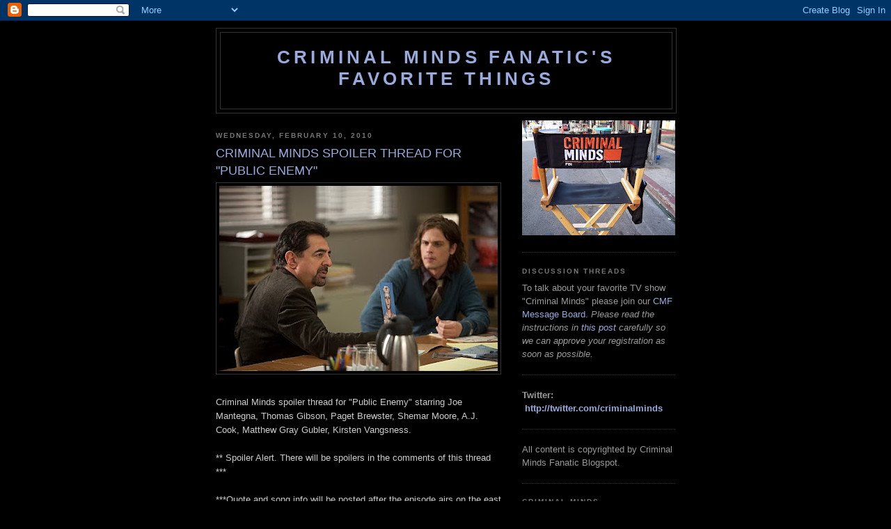

--- FILE ---
content_type: text/html; charset=UTF-8
request_url: https://criminalmindsfanatic.blogspot.com/2010/02/criminal-minds-spoiler-thread-for_10.html?showComment=1265857486992
body_size: 27911
content:
<!DOCTYPE html>
<html xmlns='http://www.w3.org/1999/xhtml' xmlns:b='http://www.google.com/2005/gml/b' xmlns:data='http://www.google.com/2005/gml/data' xmlns:expr='http://www.google.com/2005/gml/expr'>
<head>
<link href='https://www.blogger.com/static/v1/widgets/2944754296-widget_css_bundle.css' rel='stylesheet' type='text/css'/>
<meta content='AJERpxcXSZahrIgunNgI4YIGxOlqtSMg+nJPHkF3CRY=' name='verify-v1'/>
<meta content='text/html; charset=UTF-8' http-equiv='Content-Type'/>
<meta content='blogger' name='generator'/>
<link href='https://criminalmindsfanatic.blogspot.com/favicon.ico' rel='icon' type='image/x-icon'/>
<link href='http://criminalmindsfanatic.blogspot.com/2010/02/criminal-minds-spoiler-thread-for_10.html' rel='canonical'/>
<link rel="alternate" type="application/atom+xml" title="Criminal Minds Fanatic&#39;s Favorite Things - Atom" href="https://criminalmindsfanatic.blogspot.com/feeds/posts/default" />
<link rel="alternate" type="application/rss+xml" title="Criminal Minds Fanatic&#39;s Favorite Things - RSS" href="https://criminalmindsfanatic.blogspot.com/feeds/posts/default?alt=rss" />
<link rel="service.post" type="application/atom+xml" title="Criminal Minds Fanatic&#39;s Favorite Things - Atom" href="https://www.blogger.com/feeds/33855605/posts/default" />

<link rel="alternate" type="application/atom+xml" title="Criminal Minds Fanatic&#39;s Favorite Things - Atom" href="https://criminalmindsfanatic.blogspot.com/feeds/4341333100728035645/comments/default" />
<!--Can't find substitution for tag [blog.ieCssRetrofitLinks]-->
<link href='https://blogger.googleusercontent.com/img/b/R29vZ2xl/AVvXsEgdBcsaxb61ef9Zr0uD37dhvNvxvtGLzpBDPr8dnlwF5i39yx47uH5lWpXF1owl-itO48dSIYiCWsMwfSqyCvF8qLKgINq1vIBRmSpI90Ir9Cw0DWzrqR-b2v9ptJRxpV-c47rL/s400/98880_ABCS_0352B.jpg' rel='image_src'/>
<meta content='http://criminalmindsfanatic.blogspot.com/2010/02/criminal-minds-spoiler-thread-for_10.html' property='og:url'/>
<meta content='CRIMINAL MINDS SPOILER THREAD FOR &quot;PUBLIC ENEMY&quot;' property='og:title'/>
<meta content='Criminal Minds spoiler thread for &quot;Public Enemy&quot; starring Joe Mantegna, Thomas Gibson, Paget Brewster, Shemar Moore, A.J. Cook, Matthew Gray...' property='og:description'/>
<meta content='https://blogger.googleusercontent.com/img/b/R29vZ2xl/AVvXsEgdBcsaxb61ef9Zr0uD37dhvNvxvtGLzpBDPr8dnlwF5i39yx47uH5lWpXF1owl-itO48dSIYiCWsMwfSqyCvF8qLKgINq1vIBRmSpI90Ir9Cw0DWzrqR-b2v9ptJRxpV-c47rL/w1200-h630-p-k-no-nu/98880_ABCS_0352B.jpg' property='og:image'/>
<title>Criminal Minds Fanatic's Favorite Things: CRIMINAL MINDS SPOILER THREAD FOR "PUBLIC ENEMY"</title>
<style id='page-skin-1' type='text/css'><!--
/*
-----------------------------------------------
Blogger Template Style
Name:     Minima Black
Date:     26 Feb 2004
Updated by: Blogger Team
----------------------------------------------- */
/* Use this with templates/template-twocol.html */
body {
background:#000000;
margin:0;
color:#cccccc;
font: x-small "Trebuchet MS", Trebuchet, Verdana, Sans-serif;
font-size/* */:/**/small;
font-size: /**/small;
text-align: center;
}
a:link {
color:#99aadd;
text-decoration:none;
}
a:visited {
color:#aa77aa;
text-decoration:none;
}
a:hover {
color:#99aadd;
text-decoration:underline;
}
a img {
border-width:0;
}
/* Header
-----------------------------------------------
*/
#header-wrapper {
width:660px;
margin:0 auto 10px;
border:1px solid #333333;
}
#header-inner {
background-position: center;
margin-left: auto;
margin-right: auto;
}
#header {
margin: 5px;
border: 1px solid #333333;
text-align: center;
color:#99aadd;
}
#header h1 {
margin:5px 5px 0;
padding:15px 20px .25em;
line-height:1.2em;
text-transform:uppercase;
letter-spacing:.2em;
font: normal bold 200% 'Trebuchet MS',Trebuchet,Verdana,Sans-serif;
}
#header a {
color:#99aadd;
text-decoration:none;
}
#header a:hover {
color:#99aadd;
}
#header .description {
margin:0 5px 5px;
padding:0 20px 15px;
max-width:700px;
text-transform:uppercase;
letter-spacing:.2em;
line-height: 1.4em;
font: normal normal 78% 'Trebuchet MS', Trebuchet, Verdana, Sans-serif;
color: #777777;
}
#header img {
margin-left: auto;
margin-right: auto;
}
/* Outer-Wrapper
----------------------------------------------- */
#outer-wrapper {
width: 660px;
margin:0 auto;
padding:10px;
text-align:left;
font: normal normal 100% 'Trebuchet MS',Trebuchet,Verdana,Sans-serif;
}
#main-wrapper {
width: 410px;
float: left;
word-wrap: break-word; /* fix for long text breaking sidebar float in IE */
overflow: hidden;     /* fix for long non-text content breaking IE sidebar float */
}
#sidebar-wrapper {
width: 220px;
float: right;
word-wrap: break-word; /* fix for long text breaking sidebar float in IE */
overflow: hidden;     /* fix for long non-text content breaking IE sidebar float */
}
/* Headings
----------------------------------------------- */
h2 {
margin:1.5em 0 .75em;
font:normal bold 78% 'Trebuchet MS',Trebuchet,Arial,Verdana,Sans-serif;
line-height: 1.4em;
text-transform:uppercase;
letter-spacing:.2em;
color:#777777;
}
/* Posts
-----------------------------------------------
*/
h2.date-header {
margin:1.5em 0 .5em;
}
.post {
margin:.5em 0 1.5em;
border-bottom:1px dotted #333333;
padding-bottom:1.5em;
}
.post h3 {
margin:.25em 0 0;
padding:0 0 4px;
font-size:140%;
font-weight:normal;
line-height:1.4em;
color:#99aadd;
}
.post h3 a, .post h3 a:visited, .post h3 strong {
display:block;
text-decoration:none;
color:#99aadd;
font-weight:bold;
}
.post h3 strong, .post h3 a:hover {
color:#cccccc;
}
.post-body {
margin:0 0 .75em;
line-height:1.6em;
}
.post-body blockquote {
line-height:1.3em;
}
.post-footer {
margin: .75em 0;
color:#777777;
text-transform:uppercase;
letter-spacing:.1em;
font: normal normal 78% 'Trebuchet MS', Trebuchet, Arial, Verdana, Sans-serif;
line-height: 1.4em;
}
.comment-link {
margin-left:.6em;
}
.post img, table.tr-caption-container {
padding:4px;
border:1px solid #333333;
}
.tr-caption-container img {
border: none;
padding: 0;
}
.post blockquote {
margin:1em 20px;
}
.post blockquote p {
margin:.75em 0;
}
/* Comments
----------------------------------------------- */
#comments h4 {
margin:1em 0;
font-weight: bold;
line-height: 1.4em;
text-transform:uppercase;
letter-spacing:.2em;
color: #777777;
}
#comments-block {
margin:1em 0 1.5em;
line-height:1.6em;
}
#comments-block .comment-author {
margin:.5em 0;
}
#comments-block .comment-body {
margin:.25em 0 0;
}
#comments-block .comment-footer {
margin:-.25em 0 2em;
line-height: 1.4em;
text-transform:uppercase;
letter-spacing:.1em;
}
#comments-block .comment-body p {
margin:0 0 .75em;
}
.deleted-comment {
font-style:italic;
color:gray;
}
.feed-links {
clear: both;
line-height: 2.5em;
}
#blog-pager-newer-link {
float: left;
}
#blog-pager-older-link {
float: right;
}
#blog-pager {
text-align: center;
}
/* Sidebar Content
----------------------------------------------- */
.sidebar {
color: #999999;
line-height: 1.5em;
}
.sidebar ul {
list-style:none;
margin:0 0 0;
padding:0 0 0;
}
.sidebar li {
margin:0;
padding-top:0;
padding-right:0;
padding-bottom:.25em;
padding-left:15px;
text-indent:-15px;
line-height:1.5em;
}
.sidebar .widget, .main .widget {
border-bottom:1px dotted #333333;
margin:0 0 1.5em;
padding:0 0 1.5em;
}
.main .Blog {
border-bottom-width: 0;
}
/* Profile
----------------------------------------------- */
.profile-img {
float: left;
margin-top: 0;
margin-right: 5px;
margin-bottom: 5px;
margin-left: 0;
padding: 4px;
border: 1px solid #333333;
}
.profile-data {
margin:0;
text-transform:uppercase;
letter-spacing:.1em;
font: normal normal 78% 'Trebuchet MS', Trebuchet, Arial, Verdana, Sans-serif;
color: #777777;
font-weight: bold;
line-height: 1.6em;
}
.profile-datablock {
margin:.5em 0 .5em;
}
.profile-textblock {
margin: 0.5em 0;
line-height: 1.6em;
}
.profile-link {
font: normal normal 78% 'Trebuchet MS', Trebuchet, Arial, Verdana, Sans-serif;
text-transform: uppercase;
letter-spacing: .1em;
}
/* Footer
----------------------------------------------- */
#footer {
width:660px;
clear:both;
margin:0 auto;
padding-top:15px;
line-height: 1.6em;
text-transform:uppercase;
letter-spacing:.1em;
text-align: center;
}

--></style>
<link href='https://www.blogger.com/dyn-css/authorization.css?targetBlogID=33855605&amp;zx=1296b6db-d3c2-4b54-b427-11225b813efc' media='none' onload='if(media!=&#39;all&#39;)media=&#39;all&#39;' rel='stylesheet'/><noscript><link href='https://www.blogger.com/dyn-css/authorization.css?targetBlogID=33855605&amp;zx=1296b6db-d3c2-4b54-b427-11225b813efc' rel='stylesheet'/></noscript>
<meta name='google-adsense-platform-account' content='ca-host-pub-1556223355139109'/>
<meta name='google-adsense-platform-domain' content='blogspot.com'/>

<!-- data-ad-client=ca-pub-1894665849214826 -->

</head>
<body>
<div class='navbar section' id='navbar'><div class='widget Navbar' data-version='1' id='Navbar1'><script type="text/javascript">
    function setAttributeOnload(object, attribute, val) {
      if(window.addEventListener) {
        window.addEventListener('load',
          function(){ object[attribute] = val; }, false);
      } else {
        window.attachEvent('onload', function(){ object[attribute] = val; });
      }
    }
  </script>
<div id="navbar-iframe-container"></div>
<script type="text/javascript" src="https://apis.google.com/js/platform.js"></script>
<script type="text/javascript">
      gapi.load("gapi.iframes:gapi.iframes.style.bubble", function() {
        if (gapi.iframes && gapi.iframes.getContext) {
          gapi.iframes.getContext().openChild({
              url: 'https://www.blogger.com/navbar/33855605?po\x3d4341333100728035645\x26origin\x3dhttps://criminalmindsfanatic.blogspot.com',
              where: document.getElementById("navbar-iframe-container"),
              id: "navbar-iframe"
          });
        }
      });
    </script><script type="text/javascript">
(function() {
var script = document.createElement('script');
script.type = 'text/javascript';
script.src = '//pagead2.googlesyndication.com/pagead/js/google_top_exp.js';
var head = document.getElementsByTagName('head')[0];
if (head) {
head.appendChild(script);
}})();
</script>
</div></div>
<div id='outer-wrapper'><div id='wrap2'>
<!-- skip links for text browsers -->
<span id='skiplinks' style='display:none;'>
<a href='#main'>skip to main </a> |
      <a href='#sidebar'>skip to sidebar</a>
</span>
<div id='header-wrapper'>
<div class='header section' id='header'><div class='widget Header' data-version='1' id='Header1'>
<div id='header-inner'>
<div class='titlewrapper'>
<h1 class='title'>
<a href='https://criminalmindsfanatic.blogspot.com/'>
Criminal Minds Fanatic's Favorite Things
</a>
</h1>
</div>
<div class='descriptionwrapper'>
<p class='description'><span>
</span></p>
</div>
</div>
</div></div>
</div>
<div id='content-wrapper'>
<div id='crosscol-wrapper' style='text-align:center'>
<div class='crosscol no-items section' id='crosscol'></div>
</div>
<div id='main-wrapper'>
<div class='main section' id='main'><div class='widget Blog' data-version='1' id='Blog1'>
<div class='blog-posts hfeed'>

          <div class="date-outer">
        
<h2 class='date-header'><span>Wednesday, February 10, 2010</span></h2>

          <div class="date-posts">
        
<div class='post-outer'>
<div class='post hentry uncustomized-post-template' itemprop='blogPost' itemscope='itemscope' itemtype='http://schema.org/BlogPosting'>
<meta content='https://blogger.googleusercontent.com/img/b/R29vZ2xl/AVvXsEgdBcsaxb61ef9Zr0uD37dhvNvxvtGLzpBDPr8dnlwF5i39yx47uH5lWpXF1owl-itO48dSIYiCWsMwfSqyCvF8qLKgINq1vIBRmSpI90Ir9Cw0DWzrqR-b2v9ptJRxpV-c47rL/s400/98880_ABCS_0352B.jpg' itemprop='image_url'/>
<meta content='33855605' itemprop='blogId'/>
<meta content='4341333100728035645' itemprop='postId'/>
<a name='4341333100728035645'></a>
<h3 class='post-title entry-title' itemprop='name'>
CRIMINAL MINDS SPOILER THREAD FOR "PUBLIC ENEMY"
</h3>
<div class='post-header'>
<div class='post-header-line-1'></div>
</div>
<div class='post-body entry-content' id='post-body-4341333100728035645' itemprop='description articleBody'>
<a href="https://blogger.googleusercontent.com/img/b/R29vZ2xl/AVvXsEgdBcsaxb61ef9Zr0uD37dhvNvxvtGLzpBDPr8dnlwF5i39yx47uH5lWpXF1owl-itO48dSIYiCWsMwfSqyCvF8qLKgINq1vIBRmSpI90Ir9Cw0DWzrqR-b2v9ptJRxpV-c47rL/s1600-h/98880_ABCS_0352B.jpg" onblur="try {parent.deselectBloggerImageGracefully();} catch(e) {}"><img alt="" border="0" id="BLOGGER_PHOTO_ID_5436517118985805474" src="https://blogger.googleusercontent.com/img/b/R29vZ2xl/AVvXsEgdBcsaxb61ef9Zr0uD37dhvNvxvtGLzpBDPr8dnlwF5i39yx47uH5lWpXF1owl-itO48dSIYiCWsMwfSqyCvF8qLKgINq1vIBRmSpI90Ir9Cw0DWzrqR-b2v9ptJRxpV-c47rL/s400/98880_ABCS_0352B.jpg" style="display:block; margin:0px auto 10px; text-align:center;cursor:pointer; cursor:hand;width: 400px; height: 266px;" /></a><br />Criminal Minds spoiler thread for "Public Enemy" starring Joe Mantegna, Thomas Gibson, Paget Brewster, Shemar Moore, A.J. Cook, Matthew Gray Gubler, Kirsten Vangsness.<br /><br />** Spoiler Alert. There will be spoilers in the comments of this thread ***<br /><br />***Quote and song info will be posted after the episode airs on the east coast ***
<div style='clear: both;'></div>
</div>
<div class='post-footer'>
<div class='post-footer-line post-footer-line-1'>
<span class='post-author vcard'>
Posted by
<span class='fn' itemprop='author' itemscope='itemscope' itemtype='http://schema.org/Person'>
<meta content='https://www.blogger.com/profile/00255008623665949930' itemprop='url'/>
<a class='g-profile' href='https://www.blogger.com/profile/00255008623665949930' rel='author' title='author profile'>
<span itemprop='name'>Criminal Minds Fan</span>
</a>
</span>
</span>
<span class='post-timestamp'>
at
<meta content='http://criminalmindsfanatic.blogspot.com/2010/02/criminal-minds-spoiler-thread-for_10.html' itemprop='url'/>
<a class='timestamp-link' href='https://criminalmindsfanatic.blogspot.com/2010/02/criminal-minds-spoiler-thread-for_10.html' rel='bookmark' title='permanent link'><abbr class='published' itemprop='datePublished' title='2010-02-10T20:05:00-06:00'>2/10/2010</abbr></a>
</span>
<span class='post-comment-link'>
</span>
<span class='post-icons'>
<span class='item-control blog-admin pid-919025155'>
<a href='https://www.blogger.com/post-edit.g?blogID=33855605&postID=4341333100728035645&from=pencil' title='Edit Post'>
<img alt='' class='icon-action' height='18' src='https://resources.blogblog.com/img/icon18_edit_allbkg.gif' width='18'/>
</a>
</span>
</span>
<div class='post-share-buttons goog-inline-block'>
</div>
</div>
<div class='post-footer-line post-footer-line-2'>
<span class='post-labels'>
Labels:
<a href='https://criminalmindsfanatic.blogspot.com/search/label/criminal%20minds' rel='tag'>criminal minds</a>
</span>
</div>
<div class='post-footer-line post-footer-line-3'>
<span class='post-location'>
</span>
</div>
</div>
</div>
<div class='comments' id='comments'>
<a name='comments'></a>
<h4>43 comments:</h4>
<div id='Blog1_comments-block-wrapper'>
<dl class='avatar-comment-indent' id='comments-block'>
<dt class='comment-author ' id='c5414493649241116006'>
<a name='c5414493649241116006'></a>
<div class="avatar-image-container avatar-stock"><span dir="ltr"><img src="//resources.blogblog.com/img/blank.gif" width="35" height="35" alt="" title="Anonymous">

</span></div>
Anonymous
said...
</dt>
<dd class='comment-body' id='Blog1_cmt-5414493649241116006'>
<p>
Counting the hours.
</p>
</dd>
<dd class='comment-footer'>
<span class='comment-timestamp'>
<a href='https://criminalmindsfanatic.blogspot.com/2010/02/criminal-minds-spoiler-thread-for_10.html?showComment=1265788425484#c5414493649241116006' title='comment permalink'>
Wednesday, February 10, 2010
</a>
<span class='item-control blog-admin pid-453845037'>
<a class='comment-delete' href='https://www.blogger.com/comment/delete/33855605/5414493649241116006' title='Delete Comment'>
<img src='https://resources.blogblog.com/img/icon_delete13.gif'/>
</a>
</span>
</span>
</dd>
<dt class='comment-author ' id='c958281644162614165'>
<a name='c958281644162614165'></a>
<div class="avatar-image-container avatar-stock"><span dir="ltr"><img src="//resources.blogblog.com/img/blank.gif" width="35" height="35" alt="" title="K">

</span></div>
K
said...
</dt>
<dd class='comment-body' id='Blog1_cmt-958281644162614165'>
<p>
I can&#39;t wait to see this episode! It sounds really good. Hope CM is getting back to form after <i>PARASITE</i>. <br /><br />Btw., when will be shown an epi directed by MGG? So excited for this one :)
</p>
</dd>
<dd class='comment-footer'>
<span class='comment-timestamp'>
<a href='https://criminalmindsfanatic.blogspot.com/2010/02/criminal-minds-spoiler-thread-for_10.html?showComment=1265797010918#c958281644162614165' title='comment permalink'>
Wednesday, February 10, 2010
</a>
<span class='item-control blog-admin pid-453845037'>
<a class='comment-delete' href='https://www.blogger.com/comment/delete/33855605/958281644162614165' title='Delete Comment'>
<img src='https://resources.blogblog.com/img/icon_delete13.gif'/>
</a>
</span>
</span>
</dd>
<dt class='comment-author ' id='c3568604892497735569'>
<a name='c3568604892497735569'></a>
<div class="avatar-image-container avatar-stock"><span dir="ltr"><a href="https://www.blogger.com/profile/09889709445665607648" target="" rel="nofollow" onclick="" class="avatar-hovercard" id="av-3568604892497735569-09889709445665607648"><img src="//www.blogger.com/img/blogger_logo_round_35.png" width="35" height="35" alt="" title="Theresa">

</a></span></div>
<a href='https://www.blogger.com/profile/09889709445665607648' rel='nofollow'>Theresa</a>
said...
</dt>
<dd class='comment-body' id='Blog1_cmt-3568604892497735569'>
<p>
This episode looks like it&#39;s going to be another good one! <br /><br />K, I believe the episode that MGG directed will air March 3.
</p>
</dd>
<dd class='comment-footer'>
<span class='comment-timestamp'>
<a href='https://criminalmindsfanatic.blogspot.com/2010/02/criminal-minds-spoiler-thread-for_10.html?showComment=1265815737443#c3568604892497735569' title='comment permalink'>
Wednesday, February 10, 2010
</a>
<span class='item-control blog-admin pid-370267428'>
<a class='comment-delete' href='https://www.blogger.com/comment/delete/33855605/3568604892497735569' title='Delete Comment'>
<img src='https://resources.blogblog.com/img/icon_delete13.gif'/>
</a>
</span>
</span>
</dd>
<dt class='comment-author ' id='c3654442903787494551'>
<a name='c3654442903787494551'></a>
<div class="avatar-image-container avatar-stock"><span dir="ltr"><a href="https://www.blogger.com/profile/18283918223562993980" target="" rel="nofollow" onclick="" class="avatar-hovercard" id="av-3654442903787494551-18283918223562993980"><img src="//www.blogger.com/img/blogger_logo_round_35.png" width="35" height="35" alt="" title="Sofie">

</a></span></div>
<a href='https://www.blogger.com/profile/18283918223562993980' rel='nofollow'>Sofie</a>
said...
</dt>
<dd class='comment-body' id='Blog1_cmt-3654442903787494551'>
<p>
Tonights episode looks a lot more &quot;edge of our seats&quot;... Serial killers who rules with fear in a city are always an interesting subject... :o/
</p>
</dd>
<dd class='comment-footer'>
<span class='comment-timestamp'>
<a href='https://criminalmindsfanatic.blogspot.com/2010/02/criminal-minds-spoiler-thread-for_10.html?showComment=1265817244259#c3654442903787494551' title='comment permalink'>
Wednesday, February 10, 2010
</a>
<span class='item-control blog-admin pid-1730643990'>
<a class='comment-delete' href='https://www.blogger.com/comment/delete/33855605/3654442903787494551' title='Delete Comment'>
<img src='https://resources.blogblog.com/img/icon_delete13.gif'/>
</a>
</span>
</span>
</dd>
<dt class='comment-author ' id='c8675102651533176496'>
<a name='c8675102651533176496'></a>
<div class="avatar-image-container vcard"><span dir="ltr"><a href="https://www.blogger.com/profile/04122450236145370494" target="" rel="nofollow" onclick="" class="avatar-hovercard" id="av-8675102651533176496-04122450236145370494"><img src="https://resources.blogblog.com/img/blank.gif" width="35" height="35" class="delayLoad" style="display: none;" longdesc="//blogger.googleusercontent.com/img/b/R29vZ2xl/AVvXsEjxj9GMtD4EtjmiADTyQsMPcuptxXBgl7cHyU0XjNjPKOMWesDl4Sf2O2S8ZfFmesLJ_pp54Viva5slJIR_M4e_SdDsOf6UtDoeussoUDfNoIE_oWwATtwFPeGcxxmdcXM/s45-c/eiffel_moon.jpg" alt="" title="Laura_G">

<noscript><img src="//blogger.googleusercontent.com/img/b/R29vZ2xl/AVvXsEjxj9GMtD4EtjmiADTyQsMPcuptxXBgl7cHyU0XjNjPKOMWesDl4Sf2O2S8ZfFmesLJ_pp54Viva5slJIR_M4e_SdDsOf6UtDoeussoUDfNoIE_oWwATtwFPeGcxxmdcXM/s45-c/eiffel_moon.jpg" width="35" height="35" class="photo" alt=""></noscript></a></span></div>
<a href='https://www.blogger.com/profile/04122450236145370494' rel='nofollow'>Laura_G</a>
said...
</dt>
<dd class='comment-body' id='Blog1_cmt-8675102651533176496'>
<p>
I hate basketball. Hope everyone enjoys the ep.
</p>
</dd>
<dd class='comment-footer'>
<span class='comment-timestamp'>
<a href='https://criminalmindsfanatic.blogspot.com/2010/02/criminal-minds-spoiler-thread-for_10.html?showComment=1265825099043#c8675102651533176496' title='comment permalink'>
Wednesday, February 10, 2010
</a>
<span class='item-control blog-admin pid-598286851'>
<a class='comment-delete' href='https://www.blogger.com/comment/delete/33855605/8675102651533176496' title='Delete Comment'>
<img src='https://resources.blogblog.com/img/icon_delete13.gif'/>
</a>
</span>
</span>
</dd>
<dt class='comment-author ' id='c3907747518431484828'>
<a name='c3907747518431484828'></a>
<div class="avatar-image-container avatar-stock"><span dir="ltr"><img src="//resources.blogblog.com/img/blank.gif" width="35" height="35" alt="" title="gubegirl">

</span></div>
gubegirl
said...
</dt>
<dd class='comment-body' id='Blog1_cmt-3907747518431484828'>
<p>
I can hardly wait to catch another new epi of our beloved CM.  And in the promo photo: do I detect a little more 5 o&#39;clock shadow on our boy Reid than usual?  Could he be going the facial hair way of our hunky Morgan?!  Trying to look a little more mature while he is acting so much more mature?.....<br /><br />Yes, I, too, believe the MGG- directed epi will be on March 3rd, per the TV guide;  there&#39;s something to look forward to!
</p>
</dd>
<dd class='comment-footer'>
<span class='comment-timestamp'>
<a href='https://criminalmindsfanatic.blogspot.com/2010/02/criminal-minds-spoiler-thread-for_10.html?showComment=1265829837798#c3907747518431484828' title='comment permalink'>
Wednesday, February 10, 2010
</a>
<span class='item-control blog-admin pid-453845037'>
<a class='comment-delete' href='https://www.blogger.com/comment/delete/33855605/3907747518431484828' title='Delete Comment'>
<img src='https://resources.blogblog.com/img/icon_delete13.gif'/>
</a>
</span>
</span>
</dd>
<dt class='comment-author ' id='c7834411072920250646'>
<a name='c7834411072920250646'></a>
<div class="avatar-image-container avatar-stock"><span dir="ltr"><a href="https://www.blogger.com/profile/02752524561284011786" target="" rel="nofollow" onclick="" class="avatar-hovercard" id="av-7834411072920250646-02752524561284011786"><img src="//www.blogger.com/img/blogger_logo_round_35.png" width="35" height="35" alt="" title="Kirsten">

</a></span></div>
<a href='https://www.blogger.com/profile/02752524561284011786' rel='nofollow'>Kirsten</a>
said...
</dt>
<dd class='comment-body' id='Blog1_cmt-7834411072920250646'>
<p>
Fingers crossed for more team than last week and some darn continuity for Hotch.  New writer, I&#39;m def curious to see how they do.
</p>
</dd>
<dd class='comment-footer'>
<span class='comment-timestamp'>
<a href='https://criminalmindsfanatic.blogspot.com/2010/02/criminal-minds-spoiler-thread-for_10.html?showComment=1265836800327#c7834411072920250646' title='comment permalink'>
Wednesday, February 10, 2010
</a>
<span class='item-control blog-admin pid-1305515648'>
<a class='comment-delete' href='https://www.blogger.com/comment/delete/33855605/7834411072920250646' title='Delete Comment'>
<img src='https://resources.blogblog.com/img/icon_delete13.gif'/>
</a>
</span>
</span>
</dd>
<dt class='comment-author ' id='c2758369629660727625'>
<a name='c2758369629660727625'></a>
<div class="avatar-image-container avatar-stock"><span dir="ltr"><img src="//resources.blogblog.com/img/blank.gif" width="35" height="35" alt="" title="Brigitte">

</span></div>
Brigitte
said...
</dt>
<dd class='comment-body' id='Blog1_cmt-2758369629660727625'>
<p>
watching cm now in canada and so far great episode! Interesting case, good way to use the team especially those we haven&#39;t seen much this season, Rossy, Prentiss, JJ.<br /><br />love it so far! going back to watch the rest of the episode!<br /><br />Brigitte
</p>
</dd>
<dd class='comment-footer'>
<span class='comment-timestamp'>
<a href='https://criminalmindsfanatic.blogspot.com/2010/02/criminal-minds-spoiler-thread-for_10.html?showComment=1265851472455#c2758369629660727625' title='comment permalink'>
Wednesday, February 10, 2010
</a>
<span class='item-control blog-admin pid-453845037'>
<a class='comment-delete' href='https://www.blogger.com/comment/delete/33855605/2758369629660727625' title='Delete Comment'>
<img src='https://resources.blogblog.com/img/icon_delete13.gif'/>
</a>
</span>
</span>
</dd>
<dt class='comment-author ' id='c1391915880457771131'>
<a name='c1391915880457771131'></a>
<div class="avatar-image-container avatar-stock"><span dir="ltr"><img src="//resources.blogblog.com/img/blank.gif" width="35" height="35" alt="" title="Anonymous">

</span></div>
Anonymous
said...
</dt>
<dd class='comment-body' id='Blog1_cmt-1391915880457771131'>
<p>
YIKES!!!!!!!!!!!!!!!!!!!!! The Unsub works at the diner across the street from the police station!!!!!!!!!!!!! Holy!!!!!!!!!!!!!!!!!!!!!!!!
</p>
</dd>
<dd class='comment-footer'>
<span class='comment-timestamp'>
<a href='https://criminalmindsfanatic.blogspot.com/2010/02/criminal-minds-spoiler-thread-for_10.html?showComment=1265851584395#c1391915880457771131' title='comment permalink'>
Wednesday, February 10, 2010
</a>
<span class='item-control blog-admin pid-453845037'>
<a class='comment-delete' href='https://www.blogger.com/comment/delete/33855605/1391915880457771131' title='Delete Comment'>
<img src='https://resources.blogblog.com/img/icon_delete13.gif'/>
</a>
</span>
</span>
</dd>
<dt class='comment-author ' id='c1613130723569222017'>
<a name='c1613130723569222017'></a>
<div class="avatar-image-container avatar-stock"><span dir="ltr"><img src="//resources.blogblog.com/img/blank.gif" width="35" height="35" alt="" title="Anonymous">

</span></div>
Anonymous
said...
</dt>
<dd class='comment-body' id='Blog1_cmt-1613130723569222017'>
<p>
WOW! Powerfully strong eppy! Loved it!  I was crying at the end when Sophie had first communion and the team sent her the card.  So sad.  I also wasn&#39;t the least bit surprised that he went to jail and killed his father.  I think that was his plan all along.  Get to jail and kill his father.  So glad Meg Collins stepped up and did that press conference ( I have a cousin by that name! )
</p>
</dd>
<dd class='comment-footer'>
<span class='comment-timestamp'>
<a href='https://criminalmindsfanatic.blogspot.com/2010/02/criminal-minds-spoiler-thread-for_10.html?showComment=1265853594331#c1613130723569222017' title='comment permalink'>
Wednesday, February 10, 2010
</a>
<span class='item-control blog-admin pid-453845037'>
<a class='comment-delete' href='https://www.blogger.com/comment/delete/33855605/1613130723569222017' title='Delete Comment'>
<img src='https://resources.blogblog.com/img/icon_delete13.gif'/>
</a>
</span>
</span>
</dd>
<dt class='comment-author ' id='c4051440554760871225'>
<a name='c4051440554760871225'></a>
<div class="avatar-image-container avatar-stock"><span dir="ltr"><img src="//resources.blogblog.com/img/blank.gif" width="35" height="35" alt="" title="SweetThang">

</span></div>
SweetThang
said...
</dt>
<dd class='comment-body' id='Blog1_cmt-4051440554760871225'>
<p>
No the unsub did not cut the man&#39;s neck open right there in church.  If you are not safe in God&#39;s house then where in the world can you be safe.
</p>
</dd>
<dd class='comment-footer'>
<span class='comment-timestamp'>
<a href='https://criminalmindsfanatic.blogspot.com/2010/02/criminal-minds-spoiler-thread-for_10.html?showComment=1265853884660#c4051440554760871225' title='comment permalink'>
Wednesday, February 10, 2010
</a>
<span class='item-control blog-admin pid-453845037'>
<a class='comment-delete' href='https://www.blogger.com/comment/delete/33855605/4051440554760871225' title='Delete Comment'>
<img src='https://resources.blogblog.com/img/icon_delete13.gif'/>
</a>
</span>
</span>
</dd>
<dt class='comment-author ' id='c1187006136739906428'>
<a name='c1187006136739906428'></a>
<div class="avatar-image-container avatar-stock"><span dir="ltr"><img src="//resources.blogblog.com/img/blank.gif" width="35" height="35" alt="" title="Brigitte">

</span></div>
Brigitte
said...
</dt>
<dd class='comment-body' id='Blog1_cmt-1187006136739906428'>
<p>
Just saw the episode on CTV in Canada and wow loved it!<br /><br />Great case, got me interested from the first murder and until the very end. This time despite the unsub past I never did feel sorry for him because of why he killed and who he did kill.<br /><br />Love the team work, we got lots of it. Great scene at the church with Rossi, profiling the scene. We had a similar scene with Prentiss at a laundromate.<br /><br />We got lots of JJ tonight and how she sometime has to do things she doesn&#39;t like. She was great with the soldier&#39;s wife and her little girl. She was compasionate and did care but in the end she still did her job like the pro she is. Well done A.J!<br /><br />Another one who did shine in this episode was Joe Mantegna. We had lots of him, as I said great scene at the church and later at a crime scene where cop was killed.<br /><br />For those who like Garcia and Reid unfortunately they didn&#39;t have much to do.<br /><br />Not much Hotch either at the start but he got to see more of him near the end. I like his conversation with JJ, he could feel JJ relunctance to do as he asked her.<br /><br />I like that the wife of the soldier did at the end help the team as a way to support the last victim family.<br /><br />Nice plane scene at the end and Rossi sure does have a big heart!<br /><br />Not much characters development in this epsiode but since the team work, case were very good, I didn&#39;t mind much.<br /><br />For a first episode Jess Prosser did pretty well, this big CM fan who was VERY dissapointed with the last epsiode, is now a happy CM fan!<br /><br />Only bad thing, no CM for a few weeks!<br /><br />Congrats to the cast, writer and crew for a another great episode!<br /><br />Brigitte
</p>
</dd>
<dd class='comment-footer'>
<span class='comment-timestamp'>
<a href='https://criminalmindsfanatic.blogspot.com/2010/02/criminal-minds-spoiler-thread-for_10.html?showComment=1265854942980#c1187006136739906428' title='comment permalink'>
Wednesday, February 10, 2010
</a>
<span class='item-control blog-admin pid-453845037'>
<a class='comment-delete' href='https://www.blogger.com/comment/delete/33855605/1187006136739906428' title='Delete Comment'>
<img src='https://resources.blogblog.com/img/icon_delete13.gif'/>
</a>
</span>
</span>
</dd>
<dt class='comment-author ' id='c5601320472115023349'>
<a name='c5601320472115023349'></a>
<div class="avatar-image-container avatar-stock"><span dir="ltr"><img src="//resources.blogblog.com/img/blank.gif" width="35" height="35" alt="" title="Brigitte">

</span></div>
Brigitte
said...
</dt>
<dd class='comment-body' id='Blog1_cmt-5601320472115023349'>
<p>
oh and forgot to say, the only one who deserved to die in that epsiode was the unsub dad!<br /><br />Brigitte
</p>
</dd>
<dd class='comment-footer'>
<span class='comment-timestamp'>
<a href='https://criminalmindsfanatic.blogspot.com/2010/02/criminal-minds-spoiler-thread-for_10.html?showComment=1265855022476#c5601320472115023349' title='comment permalink'>
Wednesday, February 10, 2010
</a>
<span class='item-control blog-admin pid-453845037'>
<a class='comment-delete' href='https://www.blogger.com/comment/delete/33855605/5601320472115023349' title='Delete Comment'>
<img src='https://resources.blogblog.com/img/icon_delete13.gif'/>
</a>
</span>
</span>
</dd>
<dt class='comment-author ' id='c1927166846175192325'>
<a name='c1927166846175192325'></a>
<div class="avatar-image-container avatar-stock"><span dir="ltr"><a href="https://www.blogger.com/profile/09780499562120675411" target="" rel="nofollow" onclick="" class="avatar-hovercard" id="av-1927166846175192325-09780499562120675411"><img src="//www.blogger.com/img/blogger_logo_round_35.png" width="35" height="35" alt="" title="Sarah">

</a></span></div>
<a href='https://www.blogger.com/profile/09780499562120675411' rel='nofollow'>Sarah</a>
said...
</dt>
<dd class='comment-body' id='Blog1_cmt-1927166846175192325'>
<p>
It was an OK episode for me. There was nothing that got me excited about it; nothing that really caught my attention.<br /><br />Although I loved how much JJ we got, I did not like how the tension between her and Hotch just disappeared. JJ did not want to force the mother to do a press conference. I think they should have dealt with it.<br /><br /><br />It was quite slow at some parts. Like when Morgan and JJ interviewed the victims. Like I said, nothing was very exciting in this episode, IMO.<br /><br />Garcia&#39;s red hair really does suit her though.
</p>
</dd>
<dd class='comment-footer'>
<span class='comment-timestamp'>
<a href='https://criminalmindsfanatic.blogspot.com/2010/02/criminal-minds-spoiler-thread-for_10.html?showComment=1265857025473#c1927166846175192325' title='comment permalink'>
Wednesday, February 10, 2010
</a>
<span class='item-control blog-admin pid-147613438'>
<a class='comment-delete' href='https://www.blogger.com/comment/delete/33855605/1927166846175192325' title='Delete Comment'>
<img src='https://resources.blogblog.com/img/icon_delete13.gif'/>
</a>
</span>
</span>
</dd>
<dt class='comment-author ' id='c3239009996420443995'>
<a name='c3239009996420443995'></a>
<div class="avatar-image-container avatar-stock"><span dir="ltr"><img src="//resources.blogblog.com/img/blank.gif" width="35" height="35" alt="" title="DianeDJ">

</span></div>
DianeDJ
said...
</dt>
<dd class='comment-body' id='Blog1_cmt-3239009996420443995'>
<p>
Very good episode and a REALLY good twist!! Please hire the writers&#39; assistant FULL time next season!
</p>
</dd>
<dd class='comment-footer'>
<span class='comment-timestamp'>
<a href='https://criminalmindsfanatic.blogspot.com/2010/02/criminal-minds-spoiler-thread-for_10.html?showComment=1265857107588#c3239009996420443995' title='comment permalink'>
Wednesday, February 10, 2010
</a>
<span class='item-control blog-admin pid-453845037'>
<a class='comment-delete' href='https://www.blogger.com/comment/delete/33855605/3239009996420443995' title='Delete Comment'>
<img src='https://resources.blogblog.com/img/icon_delete13.gif'/>
</a>
</span>
</span>
</dd>
<dt class='comment-author ' id='c1865011996088341389'>
<a name='c1865011996088341389'></a>
<div class="avatar-image-container avatar-stock"><span dir="ltr"><img src="//resources.blogblog.com/img/blank.gif" width="35" height="35" alt="" title="Anonymous">

</span></div>
Anonymous
said...
</dt>
<dd class='comment-body' id='Blog1_cmt-1865011996088341389'>
<p>
Interesting episode. Much better than last week. So Reid is still trying to prove something to his dad. Nice tidbit.
</p>
</dd>
<dd class='comment-footer'>
<span class='comment-timestamp'>
<a href='https://criminalmindsfanatic.blogspot.com/2010/02/criminal-minds-spoiler-thread-for_10.html?showComment=1265857486992#c1865011996088341389' title='comment permalink'>
Wednesday, February 10, 2010
</a>
<span class='item-control blog-admin pid-453845037'>
<a class='comment-delete' href='https://www.blogger.com/comment/delete/33855605/1865011996088341389' title='Delete Comment'>
<img src='https://resources.blogblog.com/img/icon_delete13.gif'/>
</a>
</span>
</span>
</dd>
<dt class='comment-author ' id='c6100593070325270194'>
<a name='c6100593070325270194'></a>
<div class="avatar-image-container avatar-stock"><span dir="ltr"><img src="//resources.blogblog.com/img/blank.gif" width="35" height="35" alt="" title="BB">

</span></div>
BB
said...
</dt>
<dd class='comment-body' id='Blog1_cmt-6100593070325270194'>
<p>
GREAT episode! I really loved it, although it was very sad. <br /><br />I was ecstatic over all the JJ!! It was so cute with her interactions with the little girl, and her sympathizing for the mom. It almost led to be a problem when Hotch had called; that was interesting. Also loved the fact that Morgan and JJ worked together for a little bit. They don&#39;t really have a lot of screentime working with each other, so that was nice.<br /><br />It was also nice to see a bit of Rossi!<br />The montage at the end with all of the victims&#39; family/friends/coworkers was very touching. <br /><br />The scene at the very end with the prisoners was.... well, weird. It was interesting though.<br /><br />Not a lot of Garcia and Reid, but hey, I&#39;m sure they&#39;ll be getting some screen time soon!<br />Also can&#39;t wait for the Gube&#39;s episode in March!
</p>
</dd>
<dd class='comment-footer'>
<span class='comment-timestamp'>
<a href='https://criminalmindsfanatic.blogspot.com/2010/02/criminal-minds-spoiler-thread-for_10.html?showComment=1265857706802#c6100593070325270194' title='comment permalink'>
Wednesday, February 10, 2010
</a>
<span class='item-control blog-admin pid-453845037'>
<a class='comment-delete' href='https://www.blogger.com/comment/delete/33855605/6100593070325270194' title='Delete Comment'>
<img src='https://resources.blogblog.com/img/icon_delete13.gif'/>
</a>
</span>
</span>
</dd>
<dt class='comment-author ' id='c1619653426630075674'>
<a name='c1619653426630075674'></a>
<div class="avatar-image-container avatar-stock"><span dir="ltr"><img src="//resources.blogblog.com/img/blank.gif" width="35" height="35" alt="" title="Lori">

</span></div>
Lori
said...
</dt>
<dd class='comment-body' id='Blog1_cmt-1619653426630075674'>
<p>
Wow!  Wow!  Wow!  Jess, you did a great job for your first CM episode!<br /><br />The hour flew by so quickly, which is always a sign of a great show.  The case had me interested right from the start.  All the characters were good and there was pretty even time for each of the team members, except as Bri said earlier for Reid and Garcia.  <br /><br />JJ had a difficult time doing her job in this one, just like Emily did in Amplification, and they both worked through it.  Becoming a mother has brought a new, richer dimension to JJ and I am loving seeing more of her.<br /><br />I am sorry we have to wait so long to get a new episode, but this was a great one to lead into a little break.
</p>
</dd>
<dd class='comment-footer'>
<span class='comment-timestamp'>
<a href='https://criminalmindsfanatic.blogspot.com/2010/02/criminal-minds-spoiler-thread-for_10.html?showComment=1265857798436#c1619653426630075674' title='comment permalink'>
Wednesday, February 10, 2010
</a>
<span class='item-control blog-admin pid-453845037'>
<a class='comment-delete' href='https://www.blogger.com/comment/delete/33855605/1619653426630075674' title='Delete Comment'>
<img src='https://resources.blogblog.com/img/icon_delete13.gif'/>
</a>
</span>
</span>
</dd>
<dt class='comment-author ' id='c4400947832606801609'>
<a name='c4400947832606801609'></a>
<div class="avatar-image-container avatar-stock"><span dir="ltr"><a href="https://www.blogger.com/profile/18283918223562993980" target="" rel="nofollow" onclick="" class="avatar-hovercard" id="av-4400947832606801609-18283918223562993980"><img src="//www.blogger.com/img/blogger_logo_round_35.png" width="35" height="35" alt="" title="Sofie">

</a></span></div>
<a href='https://www.blogger.com/profile/18283918223562993980' rel='nofollow'>Sofie</a>
said...
</dt>
<dd class='comment-body' id='Blog1_cmt-4400947832606801609'>
<p>
What an episode! So great! We have a great case here with an unsub who kills not for the thrill of killing but to get attention, for revenge and to end up... in jail where to object of this revenge is... dad.<br /><br />Rossi was BRILLIANT! The way he lead the case was so superb. We saw a man of great experience in action. I have to say that it has been a while since we say Rossi like that. The man his back in the action! The church scene was really good. It was special seeing him &quot;profiling&quot; the scene in the church and from there make the deduction to end up at the Laundromat. Also, that last moment at the end when Sofia opened her card and we see what is inside... made me flip of joy! Rossi is a wonderful and generous man in all way!<br /><br />The team was also awesome! JJ was so efficient has always and in this episode she showed so much strength. Emily was more in the forefront also.<br /><br />This episode is one like we haven&#39;t seen in a while! Congrats to the cast and the new writer Jess Prosser. He wrote an awesome episode! Get more writers like that! Good job Jess!
</p>
</dd>
<dd class='comment-footer'>
<span class='comment-timestamp'>
<a href='https://criminalmindsfanatic.blogspot.com/2010/02/criminal-minds-spoiler-thread-for_10.html?showComment=1265859136887#c4400947832606801609' title='comment permalink'>
Wednesday, February 10, 2010
</a>
<span class='item-control blog-admin pid-1730643990'>
<a class='comment-delete' href='https://www.blogger.com/comment/delete/33855605/4400947832606801609' title='Delete Comment'>
<img src='https://resources.blogblog.com/img/icon_delete13.gif'/>
</a>
</span>
</span>
</dd>
<dt class='comment-author ' id='c1490638703684869911'>
<a name='c1490638703684869911'></a>
<div class="avatar-image-container avatar-stock"><span dir="ltr"><img src="//resources.blogblog.com/img/blank.gif" width="35" height="35" alt="" title="Anonymous">

</span></div>
Anonymous
said...
</dt>
<dd class='comment-body' id='Blog1_cmt-1490638703684869911'>
<p>
This episode was great!  JJ was so compassionate with the mom and daughter, and it was awesome to see more of her.  It seems like she gets left out sometimes, but not in this episode :)
</p>
</dd>
<dd class='comment-footer'>
<span class='comment-timestamp'>
<a href='https://criminalmindsfanatic.blogspot.com/2010/02/criminal-minds-spoiler-thread-for_10.html?showComment=1265860600961#c1490638703684869911' title='comment permalink'>
Wednesday, February 10, 2010
</a>
<span class='item-control blog-admin pid-453845037'>
<a class='comment-delete' href='https://www.blogger.com/comment/delete/33855605/1490638703684869911' title='Delete Comment'>
<img src='https://resources.blogblog.com/img/icon_delete13.gif'/>
</a>
</span>
</span>
</dd>
<dt class='comment-author ' id='c4821681643178207339'>
<a name='c4821681643178207339'></a>
<div class="avatar-image-container avatar-stock"><span dir="ltr"><img src="//resources.blogblog.com/img/blank.gif" width="35" height="35" alt="" title="Anonymous">

</span></div>
Anonymous
said...
</dt>
<dd class='comment-body' id='Blog1_cmt-4821681643178207339'>
<p>
Great first effort by the writer.<br /><br />Question. Maybe I missed something but since the check was Rossi&#39;s, did he pay for it himself? Did I miss something.<br /><br />Lots of JJ lately. That suits me but I would like a more balanced showing of the characters.<br /><br />I hope he rots in prison with his dad. Very unlikeable unsub. I would give the episode an A-
</p>
</dd>
<dd class='comment-footer'>
<span class='comment-timestamp'>
<a href='https://criminalmindsfanatic.blogspot.com/2010/02/criminal-minds-spoiler-thread-for_10.html?showComment=1265860616300#c4821681643178207339' title='comment permalink'>
Wednesday, February 10, 2010
</a>
<span class='item-control blog-admin pid-453845037'>
<a class='comment-delete' href='https://www.blogger.com/comment/delete/33855605/4821681643178207339' title='Delete Comment'>
<img src='https://resources.blogblog.com/img/icon_delete13.gif'/>
</a>
</span>
</span>
</dd>
<dt class='comment-author ' id='c8390918913811587995'>
<a name='c8390918913811587995'></a>
<div class="avatar-image-container vcard"><span dir="ltr"><a href="https://www.blogger.com/profile/00092959499547134871" target="" rel="nofollow" onclick="" class="avatar-hovercard" id="av-8390918913811587995-00092959499547134871"><img src="https://resources.blogblog.com/img/blank.gif" width="35" height="35" class="delayLoad" style="display: none;" longdesc="//blogger.googleusercontent.com/img/b/R29vZ2xl/AVvXsEhepQOEmofhAFPOK8mz3R3saifMeMaKTKTgW2_6XonvMqlWAZtHkO84o6nFWdqrdpP9FJcxM_GfJBLwTyI7K2_urv4Nq6yOOBeIqdgmmZc0NUmVhFxmMWVXA5oWcmUnw1M/s45-c/4208DA5E-D76E-4D01-895F-A16F782A4779.jpeg" alt="" title="Neoshia">

<noscript><img src="//blogger.googleusercontent.com/img/b/R29vZ2xl/AVvXsEhepQOEmofhAFPOK8mz3R3saifMeMaKTKTgW2_6XonvMqlWAZtHkO84o6nFWdqrdpP9FJcxM_GfJBLwTyI7K2_urv4Nq6yOOBeIqdgmmZc0NUmVhFxmMWVXA5oWcmUnw1M/s45-c/4208DA5E-D76E-4D01-895F-A16F782A4779.jpeg" width="35" height="35" class="photo" alt=""></noscript></a></span></div>
<a href='https://www.blogger.com/profile/00092959499547134871' rel='nofollow'>Neoshia</a>
said...
</dt>
<dd class='comment-body' id='Blog1_cmt-8390918913811587995'>
<p>
Loved this episode!! It was absolutely amazing.  It was a very strong episode that kept me on the edge of my seat the entire hour.  I always like when they show the team making a personal connection to the case.  I thought what Rossi (and the team) did for the mother and daughter at the end was a nice touch.  I still can&#39;t believe this unsub killed all of those innocent people for pure revenge.
</p>
</dd>
<dd class='comment-footer'>
<span class='comment-timestamp'>
<a href='https://criminalmindsfanatic.blogspot.com/2010/02/criminal-minds-spoiler-thread-for_10.html?showComment=1265862152758#c8390918913811587995' title='comment permalink'>
Wednesday, February 10, 2010
</a>
<span class='item-control blog-admin pid-1346057771'>
<a class='comment-delete' href='https://www.blogger.com/comment/delete/33855605/8390918913811587995' title='Delete Comment'>
<img src='https://resources.blogblog.com/img/icon_delete13.gif'/>
</a>
</span>
</span>
</dd>
<dt class='comment-author ' id='c5961619022002980511'>
<a name='c5961619022002980511'></a>
<div class="avatar-image-container avatar-stock"><span dir="ltr"><img src="//resources.blogblog.com/img/blank.gif" width="35" height="35" alt="" title="Ele">

</span></div>
Ele
said...
</dt>
<dd class='comment-body' id='Blog1_cmt-5961619022002980511'>
<p>
I think it was an ok episode, not great.  I did not like the following: the little girl smiled way too much after just seeing her father bleed to death, I think showing the unsub repeatedly stabbing his father was not needed because we knew that was going to happen when the team talked about them going to the same prision.You do not need to show us every horrible act, it is better and scarier to imagine it.<br />Did enjoy seeing a lot of AJ and Joe M on this one! Rossi&#180;s character is very interesting. Missed Hotch!
</p>
</dd>
<dd class='comment-footer'>
<span class='comment-timestamp'>
<a href='https://criminalmindsfanatic.blogspot.com/2010/02/criminal-minds-spoiler-thread-for_10.html?showComment=1265862271159#c5961619022002980511' title='comment permalink'>
Wednesday, February 10, 2010
</a>
<span class='item-control blog-admin pid-453845037'>
<a class='comment-delete' href='https://www.blogger.com/comment/delete/33855605/5961619022002980511' title='Delete Comment'>
<img src='https://resources.blogblog.com/img/icon_delete13.gif'/>
</a>
</span>
</span>
</dd>
<dt class='comment-author ' id='c1901105865104439512'>
<a name='c1901105865104439512'></a>
<div class="avatar-image-container avatar-stock"><span dir="ltr"><img src="//resources.blogblog.com/img/blank.gif" width="35" height="35" alt="" title="Elle">

</span></div>
Elle
said...
</dt>
<dd class='comment-body' id='Blog1_cmt-1901105865104439512'>
<p>
Loved seeing more of JJ and Rossi in this one. JJ with the mother and daughter was great. it was interesting how her symapthy for them lead to her almost not being able to do her job. the scene at the end when the little girl was so excited when she opened the card and saw the check from Rossi was priceless. Again we see Rossi&#39;s generous side.
</p>
</dd>
<dd class='comment-footer'>
<span class='comment-timestamp'>
<a href='https://criminalmindsfanatic.blogspot.com/2010/02/criminal-minds-spoiler-thread-for_10.html?showComment=1265869001633#c1901105865104439512' title='comment permalink'>
Thursday, February 11, 2010
</a>
<span class='item-control blog-admin pid-453845037'>
<a class='comment-delete' href='https://www.blogger.com/comment/delete/33855605/1901105865104439512' title='Delete Comment'>
<img src='https://resources.blogblog.com/img/icon_delete13.gif'/>
</a>
</span>
</span>
</dd>
<dt class='comment-author ' id='c6687200263903708426'>
<a name='c6687200263903708426'></a>
<div class="avatar-image-container vcard"><span dir="ltr"><a href="https://www.blogger.com/profile/16807313964703020512" target="" rel="nofollow" onclick="" class="avatar-hovercard" id="av-6687200263903708426-16807313964703020512"><img src="https://resources.blogblog.com/img/blank.gif" width="35" height="35" class="delayLoad" style="display: none;" longdesc="//4.bp.blogspot.com/_RNFYzLh-OU4/TDeCfK2qn0I/AAAAAAAAAuo/TKQDy1U-Wzg/S45-s35/02.jpg" alt="" title="CheetoBreath">

<noscript><img src="//4.bp.blogspot.com/_RNFYzLh-OU4/TDeCfK2qn0I/AAAAAAAAAuo/TKQDy1U-Wzg/S45-s35/02.jpg" width="35" height="35" class="photo" alt=""></noscript></a></span></div>
<a href='https://www.blogger.com/profile/16807313964703020512' rel='nofollow'>CheetoBreath</a>
said...
</dt>
<dd class='comment-body' id='Blog1_cmt-6687200263903708426'>
<p>
EW!!!!!!!!!!!! Ew ew ew ew!!!  Did I already say EW??!!    That opening scene was way, waaaaaay more graphic/gory than what CM has been currently.  I was SO not prepared for that.  Even though I looked away, I still saw enough to have my stomach in knots for 10-15 minutes after that and I couldn&#39;t concentrate on what was happening on the show.  Very disturbing.  But, from reading the comments I guess I am pretty much the only person that found that disturbing.  =/<br /><br />Wasn&#39;t a fan of the actress who played the mom, especially the interview part - it was kinda.... I dunno, awkward watching her??   Maybe it was because I was still disturbed from the opening scene?  I dunno.<br /><br />I also didn&#39;t like how the little girl was all &quot;happy happy joy joy&quot; little kid after the fact.  In fact, it really irked me.  I know young children aren&#39;t able to fully grasp the concept and permanence of death, but still.  I had a friend who passed away from cancer almost a year ago and left behind her 3-year old son and he&#39;s still sad about it and even asks for her occassionally still!!!  So it kind of irked me that the little girl was all happy, like &quot;oh yay let&#39;s have tea parties - who cares if Daddy&#39;s gone.&quot;  Especially after having SEEN what happened to her Dad/how he died??  UGH.<br /><br />It wasn&#39;t a bad episode, it was actually a pretty good episode.  But unfortunately the few things I didn&#39;t like about it bothered me so much that it overshadowed the rest of the episode.  I certainly hope the ep directed by MGG won&#39;t be that gory/disturbing.  I may ask a friend to record it for me and wait for all your guys&#39; comments first.  LOL.  =X<br /><br />Loved all the Rossi.  Joe Mantegna rocks.
</p>
</dd>
<dd class='comment-footer'>
<span class='comment-timestamp'>
<a href='https://criminalmindsfanatic.blogspot.com/2010/02/criminal-minds-spoiler-thread-for_10.html?showComment=1265872000625#c6687200263903708426' title='comment permalink'>
Thursday, February 11, 2010
</a>
<span class='item-control blog-admin pid-1078878414'>
<a class='comment-delete' href='https://www.blogger.com/comment/delete/33855605/6687200263903708426' title='Delete Comment'>
<img src='https://resources.blogblog.com/img/icon_delete13.gif'/>
</a>
</span>
</span>
</dd>
<dt class='comment-author ' id='c3913455198937813381'>
<a name='c3913455198937813381'></a>
<div class="avatar-image-container vcard"><span dir="ltr"><a href="https://www.blogger.com/profile/09503844524016639464" target="" rel="nofollow" onclick="" class="avatar-hovercard" id="av-3913455198937813381-09503844524016639464"><img src="https://resources.blogblog.com/img/blank.gif" width="35" height="35" class="delayLoad" style="display: none;" longdesc="//blogger.googleusercontent.com/img/b/R29vZ2xl/AVvXsEj-igXlNojqDHUScKsVKRqF9FCmnBms05CMITZ16jG-pUHPTJpShuyt4E1nNJk7-zAjl23LvdY-iBAkoo4xCeyWrh3MWFgF04s3WTVIIjY2rrrQBk5T9D11H9W3AehZMQ/s45-c/majaprofilbilde.jpg" alt="" title="Maja Flaathe">

<noscript><img src="//blogger.googleusercontent.com/img/b/R29vZ2xl/AVvXsEj-igXlNojqDHUScKsVKRqF9FCmnBms05CMITZ16jG-pUHPTJpShuyt4E1nNJk7-zAjl23LvdY-iBAkoo4xCeyWrh3MWFgF04s3WTVIIjY2rrrQBk5T9D11H9W3AehZMQ/s45-c/majaprofilbilde.jpg" width="35" height="35" class="photo" alt=""></noscript></a></span></div>
<a href='https://www.blogger.com/profile/09503844524016639464' rel='nofollow'>Maja Flaathe</a>
said...
</dt>
<dd class='comment-body' id='Blog1_cmt-3913455198937813381'>
<p>
Ah, I liked this one. <br />Too little Reid though.
</p>
</dd>
<dd class='comment-footer'>
<span class='comment-timestamp'>
<a href='https://criminalmindsfanatic.blogspot.com/2010/02/criminal-minds-spoiler-thread-for_10.html?showComment=1265881033530#c3913455198937813381' title='comment permalink'>
Thursday, February 11, 2010
</a>
<span class='item-control blog-admin pid-630384173'>
<a class='comment-delete' href='https://www.blogger.com/comment/delete/33855605/3913455198937813381' title='Delete Comment'>
<img src='https://resources.blogblog.com/img/icon_delete13.gif'/>
</a>
</span>
</span>
</dd>
<dt class='comment-author ' id='c6571030200122271624'>
<a name='c6571030200122271624'></a>
<div class="avatar-image-container avatar-stock"><span dir="ltr"><img src="//resources.blogblog.com/img/blank.gif" width="35" height="35" alt="" title="Anonymous">

</span></div>
Anonymous
said...
</dt>
<dd class='comment-body' id='Blog1_cmt-6571030200122271624'>
<p>
Gotta say, I didn&#39;t love this one.  The cast were amazing, as always, but I didn&#39;t like the turn the writers have taken with JJ&#39;s character.  It&#39;s as though they&#39;ve decided that now that she&#39;s a mother, it&#39;s okay for her not to do her job properly and to argue with her superiors.  And the mother of the little girl who only agreed to talk to the press because the last victim was a mother?  Ew.  She didn&#39;t help because it was the right thing to do, or because it was her civic duty, or because a police officer told her to, it took finding out that the victim had a kid to make her do the decent thing.  As if having a child makes you more worthy of justice than someone who doesn&#39;t.<br /><br />Sorry for the downer, but those things really counted against the episode, in my opinion.<br /><br />On the bright side, I thought it was a great storyline overall, and I loved Reid&#39;s line about PhDs at the end!
</p>
</dd>
<dd class='comment-footer'>
<span class='comment-timestamp'>
<a href='https://criminalmindsfanatic.blogspot.com/2010/02/criminal-minds-spoiler-thread-for_10.html?showComment=1265884086328#c6571030200122271624' title='comment permalink'>
Thursday, February 11, 2010
</a>
<span class='item-control blog-admin pid-453845037'>
<a class='comment-delete' href='https://www.blogger.com/comment/delete/33855605/6571030200122271624' title='Delete Comment'>
<img src='https://resources.blogblog.com/img/icon_delete13.gif'/>
</a>
</span>
</span>
</dd>
<dt class='comment-author ' id='c2520968429518558728'>
<a name='c2520968429518558728'></a>
<div class="avatar-image-container avatar-stock"><span dir="ltr"><img src="//resources.blogblog.com/img/blank.gif" width="35" height="35" alt="" title="morti_addams">

</span></div>
morti_addams
said...
</dt>
<dd class='comment-body' id='Blog1_cmt-2520968429518558728'>
<p>
did i mention that i CAN&#180;T wait to see that epi. <br /><br />lilly<br />from germany
</p>
</dd>
<dd class='comment-footer'>
<span class='comment-timestamp'>
<a href='https://criminalmindsfanatic.blogspot.com/2010/02/criminal-minds-spoiler-thread-for_10.html?showComment=1265885533110#c2520968429518558728' title='comment permalink'>
Thursday, February 11, 2010
</a>
<span class='item-control blog-admin pid-453845037'>
<a class='comment-delete' href='https://www.blogger.com/comment/delete/33855605/2520968429518558728' title='Delete Comment'>
<img src='https://resources.blogblog.com/img/icon_delete13.gif'/>
</a>
</span>
</span>
</dd>
<dt class='comment-author ' id='c5068249731022619535'>
<a name='c5068249731022619535'></a>
<div class="avatar-image-container avatar-stock"><span dir="ltr"><img src="//resources.blogblog.com/img/blank.gif" width="35" height="35" alt="" title="Caitlin">

</span></div>
Caitlin
said...
</dt>
<dd class='comment-body' id='Blog1_cmt-5068249731022619535'>
<p>
Pretty awesome episode! Rossi and JJ really shone in this episode! I was a little sad that there wasn&#39;t much of Reid (Especially in that blue thing :P Great color on him! hehehe!) or Garcia :(<br /><br />Overall it was pretty creepy! I&#39;m definitely going to watch my back more!<br /><br />K, I&#39;m really excited for the episode directed by MGG too! I&#39;m sure he&#39;ll post it on twitter :P<br /><br />I REALLY don&#39;t want to wait another 2 week for an episode! That is WAYYYYY too long.
</p>
</dd>
<dd class='comment-footer'>
<span class='comment-timestamp'>
<a href='https://criminalmindsfanatic.blogspot.com/2010/02/criminal-minds-spoiler-thread-for_10.html?showComment=1265892877716#c5068249731022619535' title='comment permalink'>
Thursday, February 11, 2010
</a>
<span class='item-control blog-admin pid-453845037'>
<a class='comment-delete' href='https://www.blogger.com/comment/delete/33855605/5068249731022619535' title='Delete Comment'>
<img src='https://resources.blogblog.com/img/icon_delete13.gif'/>
</a>
</span>
</span>
</dd>
<dt class='comment-author ' id='c2998766127957286898'>
<a name='c2998766127957286898'></a>
<div class="avatar-image-container avatar-stock"><span dir="ltr"><img src="//resources.blogblog.com/img/blank.gif" width="35" height="35" alt="" title="Caitlin">

</span></div>
Caitlin
said...
</dt>
<dd class='comment-body' id='Blog1_cmt-2998766127957286898'>
<p>
I just saw on twitter that the episode that MGG directed is airing March 3rd and it&#39;s called &quot;Mosley Lane&quot;! OHMYGUBLER! I can&#39;t wait!
</p>
</dd>
<dd class='comment-footer'>
<span class='comment-timestamp'>
<a href='https://criminalmindsfanatic.blogspot.com/2010/02/criminal-minds-spoiler-thread-for_10.html?showComment=1265893368688#c2998766127957286898' title='comment permalink'>
Thursday, February 11, 2010
</a>
<span class='item-control blog-admin pid-453845037'>
<a class='comment-delete' href='https://www.blogger.com/comment/delete/33855605/2998766127957286898' title='Delete Comment'>
<img src='https://resources.blogblog.com/img/icon_delete13.gif'/>
</a>
</span>
</span>
</dd>
<dt class='comment-author ' id='c1197880267967967127'>
<a name='c1197880267967967127'></a>
<div class="avatar-image-container avatar-stock"><span dir="ltr"><img src="//resources.blogblog.com/img/blank.gif" width="35" height="35" alt="" title="Anonymous">

</span></div>
Anonymous
said...
</dt>
<dd class='comment-body' id='Blog1_cmt-1197880267967967127'>
<p>
Great teamwork and great episode, story line was good, intense and interesting, overall quality episode.  Everyone did a great job on this one and it was especially interesting to see JJ&#8217;s torment/turmoil, there was certainly no mistaking she didn&#8217;t want to do what was expected of her and really had to be pushed.<br /><br />The profiling through the episode was really nice to see and the team work was superb all the way through.<br /><br />From some of the comments above, yes have to agree the little girl&#8217;s behaviour was a little strange, she was at an age of understanding the gravity of the situation and the horrible way her father was slain, but I overlooked that for of the good parts &#8230; the plane scene wrapping up the case was great &amp; Reid&#8217;s comment on PHD&#8217;s on son&#8217;s defying fathers, the little girls joy on receiving the team&#8217;s card &amp; cheque was a pleasure to see and I especially loved the end montage of a town picking up the pieces, thought that was very nicely done.<br /><br />I&#8217;ve come to expect the worst so the end scene in the prison didn&#8217;t surprise me, especially after Morgan&#8217;s comment, admittedly I had to look away, and it didn&#8217;t help that the rest of the prisoners&#8217; just stood there, too much to expect anything else I guess!  Although we didn&#8217;t see it the killing of the mother in the library bothered me, I think it was that he didn&#8217;t go after the father who dragged his son away, and I&#8217;m not saying he deserved it either, (or was that him seeing himself, I&#39;ll have to go back and watch that again) just the fact that he picked the easy innocent target (maybe it&#8217;s me looking at it through a mothers eyes!!)<br /><br />Will miss CM for the next few weeks but we are still catching up here so I&#8217;ll still get to see my favourite team doing their marvellous work we air &#8220;100&#8221; next week.<br /><br />I see from comments that MGG directed an episode can&#8217;t wait to see that one!!!
</p>
</dd>
<dd class='comment-footer'>
<span class='comment-timestamp'>
<a href='https://criminalmindsfanatic.blogspot.com/2010/02/criminal-minds-spoiler-thread-for_10.html?showComment=1265902003672#c1197880267967967127' title='comment permalink'>
Thursday, February 11, 2010
</a>
<span class='item-control blog-admin pid-453845037'>
<a class='comment-delete' href='https://www.blogger.com/comment/delete/33855605/1197880267967967127' title='Delete Comment'>
<img src='https://resources.blogblog.com/img/icon_delete13.gif'/>
</a>
</span>
</span>
</dd>
<dt class='comment-author ' id='c8084746526195427650'>
<a name='c8084746526195427650'></a>
<div class="avatar-image-container avatar-stock"><span dir="ltr"><a href="//www.youtube.com/jenny0285" target="" rel="nofollow" onclick=""><img src="//resources.blogblog.com/img/blank.gif" width="35" height="35" alt="" title="jenny0285">

</a></span></div>
<a href="//www.youtube.com/jenny0285" rel="nofollow">jenny0285</a>
said...
</dt>
<dd class='comment-body' id='Blog1_cmt-8084746526195427650'>
<p>
I liked this episode. All the characters seemed to have equal time to me, and it&#39;s nice to give the victims some time!! I&#39;m a HUGE Hotch fan, and what i loved the most about this episode was the plane scene at the end, when they were talking about fathers being bullies, and hotch said, &quot; There are lots of ways sons defeat their fathers,&quot; i got the impression he was talking about himself!! in season 1 it hinted that hotch was a victim of abuse, and i thought that this scene was a little hint of that also. Hotch is defeating his father by fighting the bad guys..... this is why i  love CM, they always give you sutble little hints every now and then!! :-)
</p>
</dd>
<dd class='comment-footer'>
<span class='comment-timestamp'>
<a href='https://criminalmindsfanatic.blogspot.com/2010/02/criminal-minds-spoiler-thread-for_10.html?showComment=1265911153331#c8084746526195427650' title='comment permalink'>
Thursday, February 11, 2010
</a>
<span class='item-control blog-admin pid-453845037'>
<a class='comment-delete' href='https://www.blogger.com/comment/delete/33855605/8084746526195427650' title='Delete Comment'>
<img src='https://resources.blogblog.com/img/icon_delete13.gif'/>
</a>
</span>
</span>
</dd>
<dt class='comment-author ' id='c178440197765418393'>
<a name='c178440197765418393'></a>
<div class="avatar-image-container vcard"><span dir="ltr"><a href="https://www.blogger.com/profile/04122450236145370494" target="" rel="nofollow" onclick="" class="avatar-hovercard" id="av-178440197765418393-04122450236145370494"><img src="https://resources.blogblog.com/img/blank.gif" width="35" height="35" class="delayLoad" style="display: none;" longdesc="//blogger.googleusercontent.com/img/b/R29vZ2xl/AVvXsEjxj9GMtD4EtjmiADTyQsMPcuptxXBgl7cHyU0XjNjPKOMWesDl4Sf2O2S8ZfFmesLJ_pp54Viva5slJIR_M4e_SdDsOf6UtDoeussoUDfNoIE_oWwATtwFPeGcxxmdcXM/s45-c/eiffel_moon.jpg" alt="" title="Laura_G">

<noscript><img src="//blogger.googleusercontent.com/img/b/R29vZ2xl/AVvXsEjxj9GMtD4EtjmiADTyQsMPcuptxXBgl7cHyU0XjNjPKOMWesDl4Sf2O2S8ZfFmesLJ_pp54Viva5slJIR_M4e_SdDsOf6UtDoeussoUDfNoIE_oWwATtwFPeGcxxmdcXM/s45-c/eiffel_moon.jpg" width="35" height="35" class="photo" alt=""></noscript></a></span></div>
<a href='https://www.blogger.com/profile/04122450236145370494' rel='nofollow'>Laura_G</a>
said...
</dt>
<dd class='comment-body' id='Blog1_cmt-178440197765418393'>
<p>
Congrats to Jess on a very solid first ep. I enjoyed the episode a lot and thought it was much better than some we have had this season. Thanks again to the entire cast and crew. Great job!
</p>
</dd>
<dd class='comment-footer'>
<span class='comment-timestamp'>
<a href='https://criminalmindsfanatic.blogspot.com/2010/02/criminal-minds-spoiler-thread-for_10.html?showComment=1265930384751#c178440197765418393' title='comment permalink'>
Thursday, February 11, 2010
</a>
<span class='item-control blog-admin pid-598286851'>
<a class='comment-delete' href='https://www.blogger.com/comment/delete/33855605/178440197765418393' title='Delete Comment'>
<img src='https://resources.blogblog.com/img/icon_delete13.gif'/>
</a>
</span>
</span>
</dd>
<dt class='comment-author ' id='c469786697372645351'>
<a name='c469786697372645351'></a>
<div class="avatar-image-container avatar-stock"><span dir="ltr"><a href="https://www.blogger.com/profile/16626198344160955112" target="" rel="nofollow" onclick="" class="avatar-hovercard" id="av-469786697372645351-16626198344160955112"><img src="//www.blogger.com/img/blogger_logo_round_35.png" width="35" height="35" alt="" title="Helen">

</a></span></div>
<a href='https://www.blogger.com/profile/16626198344160955112' rel='nofollow'>Helen</a>
said...
</dt>
<dd class='comment-body' id='Blog1_cmt-469786697372645351'>
<p>
Well, first of all, congratulations to Jess Prosser; I&#39;m impressed with your first episode. :) I was captivated by the case through the whole episode, there was never a boring moment. I adored JJ doin&#39; her thing with the press, especially at the beginning when she very pointedly let the press know, &quot;When they&#39;re ready, and not a moment sooner, so don&#39;t bother asking&quot;. And when she was making under the table deals with reporters. Hey, she finally gets to do her job!<br /><br />I didn&#39;t much like the part where her and Hotch were at odds, but they are my two favourite characters and I always want them to be best friends.<br /><br />I loved Rossi in this episode; &quot;we keep her with us and we take the bastard down.&quot; Hell yes, Rossi. :)<br /><br />I do agree with the people who said the little girl, Sophia, was a bit too happy-go-lucky for what she&#39;d just seen, I thought. And I agree, it was hard to watch her father being killed, and hard to know that the little boy&#39;s mother in the library was killed...<br /><br />I think the ending was very powerful, showing the community taking back their city, being able to live without constant fear again; however, I think we didn&#39;t really need the real end scene with Connor stabbing his dad. Morgan had already hinted at what was going to happen on the plane, we didn&#39;t need to see it. For me, it just took away from the sense of peace created by the preceding scenes.<br /><br />Speaking of which, was I the only one who paused my recording to see all their signatures in the card?! ;) Like another Hotch fan mentioned, I did think of him and his own father when he said, &quot;there are lots of ways sons defeat their fathers.&quot; Whether or not he was is another matter, but that was where my mind went. At that point I also loved the way Reid smiled and said, &quot;I get PHDs.&quot; That was priceless! :D<br /><br />Funny thing, at the beginning when everyone went up for communion, all I could think was, &quot;It&#39;s never that deathly quiet when people are going up for communion!&quot; It was so unnatural... I mean, even if you&#39;re a good Catholic (which I am not) and you&#39;re praying afterwards, there is still the rustle of clothing as people walk up and down the aisles and settle into the pews and breath. Ah well.<br /><br />So, those are some of my thoughts. All in all, I did love the episode! Much better than last week&#39;s &quot;Parasite&quot; I thought, more engaging, and even though my #1 character (Hotch) was not front and center I was still captivated for the whole thing. That&#39;s the thing about <i>Criminal Minds</i> - the writing and the stories and all the characters are brilliant, so even the story&#39;s not a Hotch or JJ story I can still love the episode.<br /><br />Thanks, Jess! Brilliant job. :)<br /><br />Helen
</p>
</dd>
<dd class='comment-footer'>
<span class='comment-timestamp'>
<a href='https://criminalmindsfanatic.blogspot.com/2010/02/criminal-minds-spoiler-thread-for_10.html?showComment=1265931498752#c469786697372645351' title='comment permalink'>
Thursday, February 11, 2010
</a>
<span class='item-control blog-admin pid-1150206806'>
<a class='comment-delete' href='https://www.blogger.com/comment/delete/33855605/469786697372645351' title='Delete Comment'>
<img src='https://resources.blogblog.com/img/icon_delete13.gif'/>
</a>
</span>
</span>
</dd>
<dt class='comment-author ' id='c2968441768263582322'>
<a name='c2968441768263582322'></a>
<div class="avatar-image-container avatar-stock"><span dir="ltr"><img src="//resources.blogblog.com/img/blank.gif" width="35" height="35" alt="" title="babruin">

</span></div>
babruin
said...
</dt>
<dd class='comment-body' id='Blog1_cmt-2968441768263582322'>
<p>
It was hard to figure out why this episode felt flat and unexciting.<br />Kudos to Jess that it was his first &quot;baby&quot;. It delivered as a solid story about a slash and dash unsub. Everyone did their duty as expected, like JJ did her sympathetic Mom thing, Reid was the police station jockey again,Rossi was no-nonsense,Morgan is back to tackling unsubs,etc. Nothing was riveting or surprising or heavy hitting. To have Garcia just punch in a few parameters to get an instant unsub to tie up loose ends is too unbelieveable.<br />So it was an OK storyline of a son going to extremes to one-up his father but at a cost of so many other lives. Not a favorite episode but I look forward to what Jess can do in the future.
</p>
</dd>
<dd class='comment-footer'>
<span class='comment-timestamp'>
<a href='https://criminalmindsfanatic.blogspot.com/2010/02/criminal-minds-spoiler-thread-for_10.html?showComment=1265948794068#c2968441768263582322' title='comment permalink'>
Thursday, February 11, 2010
</a>
<span class='item-control blog-admin pid-453845037'>
<a class='comment-delete' href='https://www.blogger.com/comment/delete/33855605/2968441768263582322' title='Delete Comment'>
<img src='https://resources.blogblog.com/img/icon_delete13.gif'/>
</a>
</span>
</span>
</dd>
<dt class='comment-author ' id='c5473456581581038813'>
<a name='c5473456581581038813'></a>
<div class="avatar-image-container avatar-stock"><span dir="ltr"><a href="https://www.blogger.com/profile/13449533692584534394" target="" rel="nofollow" onclick="" class="avatar-hovercard" id="av-5473456581581038813-13449533692584534394"><img src="//www.blogger.com/img/blogger_logo_round_35.png" width="35" height="35" alt="" title="Shadow">

</a></span></div>
<a href='https://www.blogger.com/profile/13449533692584534394' rel='nofollow'>Shadow</a>
said...
</dt>
<dd class='comment-body' id='Blog1_cmt-5473456581581038813'>
<p>
Congrats to Jess Prosser for a great first episode! It will not go to my all-time favorites, but certainly to my favorite episodes of the season!<br /><br />It was a strong case and I really loved the ending. I know it&#8217;s ten kinds of wrong, but I totally cheered when the unsub got back at his father, I always love it when grown-up children pay back their abusive parents.<br /><br />I usually prefer case/team centric episodes, so this one was right up my alley, and it didn&#8217;t hurt that it reminded me a lot of <i>A Real Rain</i> which is one of my favorites from season 1. Some parts brought <i>Ashes and Dust</i> to mind as well. I didn&#8217;t even notice the lack of Reid others have mentioned. Huh? He was kept safe and warm at the station once again, though. ;)<br /><br />There was a lot of JJ this time and I liked it that we got to see a new aspect of her work with the media. As far as I remember this is the first time we saw her struggling with that part of her job. Interesting new aspect. The scene I liked most with JJ was the tea party with the little girl, though. Such a nice contrast to the tea party we got in <i>The Uncanny Valley</i>. The card for the little girl&#8217;s First Communion was also a very sweet gesture both of JJ who initiated it and of Rossi who was once again very generous with a victim. <br /><br />Rossi was very strong in this episode, too. My favorite scene with him was on the plane when he decided he will go to the church before Hotch could even think of assigning Morgan that task. Such a great contrast to the Rossi we saw in <i>Lucky</i>! I also liked it how he reassured the priest that if the priest couldn&#8217;t see the family, then he couldn&#8217;t have seen the unsub. I believe that was important to relieve the priest&#8217;s conscience.<br /><br />The person that impressed me most this week was the soldier&#8217;s wife. I didn&#8217;t like her at first, but she really gained my respect throughout the episode. A very strong character and a job well done by the actress who played her. Kudos!<br /><br />All in all, I&#8217;m a very happy Criminal Minds fan this week.
</p>
</dd>
<dd class='comment-footer'>
<span class='comment-timestamp'>
<a href='https://criminalmindsfanatic.blogspot.com/2010/02/criminal-minds-spoiler-thread-for_10.html?showComment=1265984634694#c5473456581581038813' title='comment permalink'>
Friday, February 12, 2010
</a>
<span class='item-control blog-admin pid-590561558'>
<a class='comment-delete' href='https://www.blogger.com/comment/delete/33855605/5473456581581038813' title='Delete Comment'>
<img src='https://resources.blogblog.com/img/icon_delete13.gif'/>
</a>
</span>
</span>
</dd>
<dt class='comment-author ' id='c8602399729007096281'>
<a name='c8602399729007096281'></a>
<div class="avatar-image-container avatar-stock"><span dir="ltr"><a href="https://www.blogger.com/profile/01370543593941022066" target="" rel="nofollow" onclick="" class="avatar-hovercard" id="av-8602399729007096281-01370543593941022066"><img src="//www.blogger.com/img/blogger_logo_round_35.png" width="35" height="35" alt="" title="Michaela">

</a></span></div>
<a href='https://www.blogger.com/profile/01370543593941022066' rel='nofollow'>Michaela</a>
said...
</dt>
<dd class='comment-body' id='Blog1_cmt-8602399729007096281'>
<p>
The episode starts with a young family rushing to get to church,  the child stops in the road, playing with her doll, her father then swoops her into his arms. They are the epitome of a normal family. Inside the church. The service is already underway so they quickly make their way to the seats.  The next scene sees them taking part during communion. When the family are away from their seats, someone enters the church and takes a seat in the row behind them. From the way the scene was shot, you do not see his face.  As the family make their way back to their seats, the man in the row behind them pulls on a pair of leather gloves. Once they are in their seats, the mother and daughter begin to argue about whether the daughter should be playing with her doll, when the mother is preoccupied with the little girl - Sophia, the man in the row behind stands up, and slashes the father&#8217;s throat before quickly leaving the church. While the father bleeds out and dies, the cries of his wife and daughter echo through that church.<br /><br />The next scene shows the BAU gathered around the round table as JJ explains the case. During the briefing we find out that three people have been killed in total, and as the team believe these killing are completely random, they think there is a chance the unsub could go on a spree. This causes Hotch to tell the team they will be leaving ASAP!<br /><br />After the credits roll in, the team are on the jet, they are discussing the case and trying to make as many links as they can. Before they land, Hotch dismisses the team, sending them to different crimes scenes and the precinct to cover as much space at once. <br /><br />In the next scene Rossi goes to the church to meet with the priest, he emphasises with the priest telling him how he doesn&#8217;t like police tape in front of the church, so he knows that he cannot either. <br /><br />Next, we see Hotch and Reid in the precinct. The officer in charge of the case comments how that when he knew the BAU was coming, he expected more than two agents, to which tells him that the others have gone straight to the crime scenes. Hotch asks the detective to join Emily at one of the crime scenes as soon as possible. The detective moves over to the notice board and he ask Reid what his gut is telling him. Reid tells him that from the crime scenes they can tell that he chooses his victims out of favourable circumstance, not preference. He also tells the detective that with each kill the unsub is growing bolder which tells them that he doesn&#8217;t care who sees them, and the next kill will be in a bolder place. Hotch then calls Garcia who has been compiling a list of public events, but Garcia tells him there are just too many. Big and small.<br /><br />You are then back with the unsub. You see a young woman standing at the bus stop. The unsub approaches and lights a cigarette. As he makes his way into the bus stop, he pulls on his leather gloves and takes out his knife. As he moves forward, the woman&#8217;s bus arrives, and she narrowly escapes attack. <br /><br />You next see Morgan and JJ sitting in the SUV outside of the church victims house. The house is currently surrounded by reporters. As they make their way into the house, JJ tells the press that the BAU are strictly there to advise the Providence police and when they are ready to make their statement they will let them know. Inside the house, JJ and Morgan question the victims wife about what happened in the church. This also cuts to Rossi and the priest as they all go through the attack. Once again inside the church, it is clear that the priest is blaming himself. Rossi asks him different questions about the attack, finally ending with asking if he could see the family, when he says no, Rossi tells him to stop blaming himself because if he couldn&#8217;t see the family, there was no way he could see the unsub.
</p>
</dd>
<dd class='comment-footer'>
<span class='comment-timestamp'>
<a href='https://criminalmindsfanatic.blogspot.com/2010/02/criminal-minds-spoiler-thread-for_10.html?showComment=1265998109297#c8602399729007096281' title='comment permalink'>
Friday, February 12, 2010
</a>
<span class='item-control blog-admin pid-1355711204'>
<a class='comment-delete' href='https://www.blogger.com/comment/delete/33855605/8602399729007096281' title='Delete Comment'>
<img src='https://resources.blogblog.com/img/icon_delete13.gif'/>
</a>
</span>
</span>
</dd>
<dt class='comment-author ' id='c3704393689588868344'>
<a name='c3704393689588868344'></a>
<div class="avatar-image-container avatar-stock"><span dir="ltr"><a href="https://www.blogger.com/profile/01370543593941022066" target="" rel="nofollow" onclick="" class="avatar-hovercard" id="av-3704393689588868344-01370543593941022066"><img src="//www.blogger.com/img/blogger_logo_round_35.png" width="35" height="35" alt="" title="Michaela">

</a></span></div>
<a href='https://www.blogger.com/profile/01370543593941022066' rel='nofollow'>Michaela</a>
said...
</dt>
<dd class='comment-body' id='Blog1_cmt-3704393689588868344'>
<p>
The scene then shoots back to the Collins family house. Morgan is questioning the victim&#8217;s wife. While he is doing this, Sophia, his daughter comes out of her bedroom and calls JJ over. Sophia tells JJ that she shook the unsubs hand during the sign of peace. JJ then helps Sophia back into her room, and Morgan continues to talk Meg Collin&#8217;s through Communion as Rossi acts it out. JJ decides that she is going to stay with Meg and Sophia in case she remembers something else. This is what Morgan realises that the unsub is no psychotic and he will not go on a spree but he doesn&#8217;t know what he is trying to accomplish.<br /><br />We then find Prentiss in the laundrette. She is acting out the routine of the second victim when the detective enters. She realises that with all of the machines on, there is no way that the victim would have heard the unsub enter. As the detective and Prentiss as acting the crime out again and discussing the attack, and how the knife was left behind - they realise the knife was left because he can get at new one at any army navy store, Dave comes in to the laundrette and asks them to take a ride with them because he believes that the unsub is attacking the crime scenes themselves. He also believes that the unsub is not only revisiting his crimes, but reliving them as well.<br /><br />Back at the police station you see someone watching the team enter.<br /><br />When the scene changes you are back at the church victims house. JJ is having a tea party with Sophia. Meg asks JJ how many children she has because she is too good at it not to be a mom. JJ tells her one. A boy. JJ&#8217;s phone rings, when she answers it is Rossi who tells her he needs her to do something. JJ has to tell the victim that there is a chance that the unsub is watching them, and that there is a chance that the media could have brought him to their house.<br /><br />The BAU are then giving the profile. They tell the Providence PD that it is important that they think of the unsub as an arsonist, not a slashes because they receive gratification from the panic they cause, not the murder itself. They tell them that the victims are not important to the crime/unsub, in is the places he is murdering them. During the profile, the scene cuts to a market, and you see a woman buying flowers. After a few moments, it cuts back to the profile briefing, and to JJ. Everyone then finds out another victim has been murdered. After this, Hotch calls JJ and tells her that she is needed at the newest crime scene. JJ has to fight with her conscious, but Meg tells her that it is okay. She understands that tone of voice.<br /><br />At the market the BAU and Providence PD quickly step into action. They soon realise that the first responder who called for help and a ambulance was actually the unsub. Because of this they create a perimeter around the market, however as a police officer attempts to get a man he knows inside the perimeter, you see that it is the unsub,  who then proceeds to murder the police office, as he knew him.<br /><br />After the police officers murder, the BAU realise that as the media has been turned onto the police officer instead of the unsub, they need to create a distraction to get the attention back on him. This causes them to ask Meg Collins to hold a press conference. She refuses.<br /><br />Back at the station, Hotch tells Rossi that the Major won&#8217;t sign off on a press conference at the church, and they continue to talk about the unsubs behaviour, trying to figure out why he hasn&#8217;t gone on a spree and from this, they tell the detective they need a list of places his officers go, which then takes the scene to a café where the police officers are toasting a coffee to the murdered officer. As the scene continues, you see that it is in fact the unsub who is serving them, and as they continue to talk about him as a coward, he becomes more and more agitated.
</p>
</dd>
<dd class='comment-footer'>
<span class='comment-timestamp'>
<a href='https://criminalmindsfanatic.blogspot.com/2010/02/criminal-minds-spoiler-thread-for_10.html?showComment=1265998131292#c3704393689588868344' title='comment permalink'>
Friday, February 12, 2010
</a>
<span class='item-control blog-admin pid-1355711204'>
<a class='comment-delete' href='https://www.blogger.com/comment/delete/33855605/3704393689588868344' title='Delete Comment'>
<img src='https://resources.blogblog.com/img/icon_delete13.gif'/>
</a>
</span>
</span>
</dd>
<dt class='comment-author ' id='c1708749337577590014'>
<a name='c1708749337577590014'></a>
<div class="avatar-image-container avatar-stock"><span dir="ltr"><a href="https://www.blogger.com/profile/01370543593941022066" target="" rel="nofollow" onclick="" class="avatar-hovercard" id="av-1708749337577590014-01370543593941022066"><img src="//www.blogger.com/img/blogger_logo_round_35.png" width="35" height="35" alt="" title="Michaela">

</a></span></div>
<a href='https://www.blogger.com/profile/01370543593941022066' rel='nofollow'>Michaela</a>
said...
</dt>
<dd class='comment-body' id='Blog1_cmt-1708749337577590014'>
<p>
Once they have a list of the places the police officers frequent, Hotch and Rossi get Garcia to run searches, tying any behaviour and juvenile records to the employees. They find one. And he works at a café across the road from the police department.<br /><br />The BAU and the Providence Police department storm into the café, only to find that they are too late and the unsub is gone. They hit the unsubs address but he isn&#8217;t there either.<br /><br />The agitation earlier caused by the police officers forces the unsub into a local library. He sees a young child sitting on the floor looking at books. The boys father comes along and drags the young boy off the floor despite his protests. This causes the unsub to see himself as a boy at the hands of his fathers abuse. This causes his rage to grow, you then find out that he has killed a young mother.<br /><br />David deduces that they have to go to their original plan to make an event he can&#8217;t avoid. They realise that they have to pretend that the woman in the library is still alive. They then organise a candlelight vigil for her at the church. The death of the young mother also prompts Meg Collin&#8217;s to do the press confernece JJ asked her to do earlier, asking everyone to support the young woman and her family.<br /><br />At the candlelight vigil, the spot the unsub and he is very quickly taken into custody. He believes that he will be treated like a God in prision, however the detectives tell him he has to see how they treat them in the police station first.<br /><br />Once the unsub is caught, the BAU are back on the plane and reflecting on the case, you see JJ passing a card around for to the team, however you do not see what it is for.<br /><br />After the card is signed, you see Sophia Collin&#8217;s taking part in her communion. Her mother watching proudly from the front row. You also see people once again using the laundrette, and the fallen police officers photo being placed on a wall within the precinct. After the montage of various shots, you are back in the Collin&#8217;s home. Sophia is opening the card earlier signed by the BAU. Within the card is a cheque made of to the young child, from David Rossi.<br /><br />In the last scene you see the unsub waiting in line in prison. He is passed something, and then he slowly makes it up the line, taking his spot behind his father. After a quick exchange in comments when his father asks if his mother knows he is there, the unsub repeatedly stabs his father.
</p>
</dd>
<dd class='comment-footer'>
<span class='comment-timestamp'>
<a href='https://criminalmindsfanatic.blogspot.com/2010/02/criminal-minds-spoiler-thread-for_10.html?showComment=1265998138862#c1708749337577590014' title='comment permalink'>
Friday, February 12, 2010
</a>
<span class='item-control blog-admin pid-1355711204'>
<a class='comment-delete' href='https://www.blogger.com/comment/delete/33855605/1708749337577590014' title='Delete Comment'>
<img src='https://resources.blogblog.com/img/icon_delete13.gif'/>
</a>
</span>
</span>
</dd>
<dt class='comment-author ' id='c3531813779295797548'>
<a name='c3531813779295797548'></a>
<div class="avatar-image-container avatar-stock"><span dir="ltr"><img src="//resources.blogblog.com/img/blank.gif" width="35" height="35" alt="" title="RMF">

</span></div>
RMF
said...
</dt>
<dd class='comment-body' id='Blog1_cmt-3531813779295797548'>
<p>
Good, creepy, suspenseful episode. I liked the how their view of the unsub evolved from a volatile individual undergoing a meltdown to someone with a calculating plan. The idea of a city under attack from someone who was not a political terrorist was interesting and different, though it did turn out to be personal in the end, directed at the unsub&#39;s father. The unsub himself was a stringy, undistinguished guy, but there was a chill in the idea of his chatting up the cops daily in the diner across the street while simultaneously turning their city upside down.<br /><br />Not a lot of Hotch or Reid, but a welcome dose of Rossi, who&#39;s been underused so far this season. I guess you just mustn&#39;t mess with a church while he&#39;s around. Funny how he loves his religion while he can&#39;t conform to it. Nice turn by the priest, too, conveying just how shaken he is at the violation of his community. I also liked the return of Hotch as the hardass boss. We can understand JJ wanting to hold the hand of the widow, but catching the bad guy is even better.<br /><br />Once again, father-son issues all over the place. Yes, we wonder again about Hotch. Reid&#39;s comment about PhDs. Heh. Daughters do that too.<br /><br />Good newbie. Gets a cookie.
</p>
</dd>
<dd class='comment-footer'>
<span class='comment-timestamp'>
<a href='https://criminalmindsfanatic.blogspot.com/2010/02/criminal-minds-spoiler-thread-for_10.html?showComment=1266008228978#c3531813779295797548' title='comment permalink'>
Friday, February 12, 2010
</a>
<span class='item-control blog-admin pid-453845037'>
<a class='comment-delete' href='https://www.blogger.com/comment/delete/33855605/3531813779295797548' title='Delete Comment'>
<img src='https://resources.blogblog.com/img/icon_delete13.gif'/>
</a>
</span>
</span>
</dd>
<dt class='comment-author ' id='c5617930796225005226'>
<a name='c5617930796225005226'></a>
<div class="avatar-image-container avatar-stock"><span dir="ltr"><img src="//resources.blogblog.com/img/blank.gif" width="35" height="35" alt="" title="K">

</span></div>
K
said...
</dt>
<dd class='comment-body' id='Blog1_cmt-5617930796225005226'>
<p>
This episode was <b>awesome!</b> Even Reid and Garcia weren&#39;t practically on screen at all, I really enjoyed it. No idea how am I gonna survive without CM for two weeks (!), but I&#39;m quite sure that <i>Mosley Lane</i> will make it up for all lunatic Criminal Minds fanatics :)
</p>
</dd>
<dd class='comment-footer'>
<span class='comment-timestamp'>
<a href='https://criminalmindsfanatic.blogspot.com/2010/02/criminal-minds-spoiler-thread-for_10.html?showComment=1266162206006#c5617930796225005226' title='comment permalink'>
Sunday, February 14, 2010
</a>
<span class='item-control blog-admin pid-453845037'>
<a class='comment-delete' href='https://www.blogger.com/comment/delete/33855605/5617930796225005226' title='Delete Comment'>
<img src='https://resources.blogblog.com/img/icon_delete13.gif'/>
</a>
</span>
</span>
</dd>
<dt class='comment-author ' id='c2091331576584064646'>
<a name='c2091331576584064646'></a>
<div class="avatar-image-container avatar-stock"><span dir="ltr"><img src="//resources.blogblog.com/img/blank.gif" width="35" height="35" alt="" title="amelialor">

</span></div>
amelialor
said...
</dt>
<dd class='comment-body' id='Blog1_cmt-2091331576584064646'>
<p>
I actually really liked this case. I can see this was the first episode from this writer, so congrats.<br />It was a strong case and I liked how they shown the murderers affecting not only the families of the victims, but the whole community too. <br />It&#39;s nice when they pan out and show us how serious and terrifying for everyone the possibility of a serial killer loose around town can be.<br />I really like Sprague Grayden, the actress who played the mother, so thank you for bringing into this show yet another one of my favorite actors.<br />Now about JJ. Yes, it&#39;s nice to see her caring and defending the families, since this is part of her job, and I like that we can actually see the job affecting her once in a while, but what I really like is when she gets to go out and really deal with the press and make them do what she needs them to. I enjoyed the fact that we got to see that part of her in this episode, even in glimpses, since the show rarely shows that nowadays.<br />Overall, not many team moments to point out. I was happy to see the scene on the plane and Hotch little hint-hint and Reid&#39;s real honest answer.
</p>
</dd>
<dd class='comment-footer'>
<span class='comment-timestamp'>
<a href='https://criminalmindsfanatic.blogspot.com/2010/02/criminal-minds-spoiler-thread-for_10.html?showComment=1266454134614#c2091331576584064646' title='comment permalink'>
Wednesday, February 17, 2010
</a>
<span class='item-control blog-admin pid-453845037'>
<a class='comment-delete' href='https://www.blogger.com/comment/delete/33855605/2091331576584064646' title='Delete Comment'>
<img src='https://resources.blogblog.com/img/icon_delete13.gif'/>
</a>
</span>
</span>
</dd>
<dt class='comment-author ' id='c7824048031432115148'>
<a name='c7824048031432115148'></a>
<div class="avatar-image-container avatar-stock"><span dir="ltr"><img src="//resources.blogblog.com/img/blank.gif" width="35" height="35" alt="" title="gubegirl">

</span></div>
gubegirl
said...
</dt>
<dd class='comment-body' id='Blog1_cmt-7824048031432115148'>
<p>
:said:<br /><br />New epi on Wed., March 3rd, directed by MGG, written about on this blog and titled &quot;Mosley Lane&quot;
</p>
</dd>
<dd class='comment-footer'>
<span class='comment-timestamp'>
<a href='https://criminalmindsfanatic.blogspot.com/2010/02/criminal-minds-spoiler-thread-for_10.html?showComment=1266788268586#c7824048031432115148' title='comment permalink'>
Sunday, February 21, 2010
</a>
<span class='item-control blog-admin pid-453845037'>
<a class='comment-delete' href='https://www.blogger.com/comment/delete/33855605/7824048031432115148' title='Delete Comment'>
<img src='https://resources.blogblog.com/img/icon_delete13.gif'/>
</a>
</span>
</span>
</dd>
</dl>
</div>
<p class='comment-footer'>
<a href='https://www.blogger.com/comment/fullpage/post/33855605/4341333100728035645' onclick=''>Post a Comment</a>
</p>
</div>
</div>

        </div></div>
      
</div>
<div class='blog-pager' id='blog-pager'>
<span id='blog-pager-newer-link'>
<a class='blog-pager-newer-link' href='https://criminalmindsfanatic.blogspot.com/2010/02/criminal-minds-ratings-for-public-enemy.html' id='Blog1_blog-pager-newer-link' title='Newer Post'>Newer Post</a>
</span>
<span id='blog-pager-older-link'>
<a class='blog-pager-older-link' href='https://criminalmindsfanatic.blogspot.com/2010/02/criminal-minds-quotes-for-public-enemy.html' id='Blog1_blog-pager-older-link' title='Older Post'>Older Post</a>
</span>
<a class='home-link' href='https://criminalmindsfanatic.blogspot.com/'>Home</a>
</div>
<div class='clear'></div>
<div class='post-feeds'>
<div class='feed-links'>
Subscribe to:
<a class='feed-link' href='https://criminalmindsfanatic.blogspot.com/feeds/4341333100728035645/comments/default' target='_blank' type='application/atom+xml'>Post Comments (Atom)</a>
</div>
</div>
</div></div>
</div>
<div id='sidebar-wrapper'>
<div class='sidebar section' id='sidebar'><div class='widget Image' data-version='1' id='Image1'>
<div class='widget-content'>
<img alt='' height='165' id='Image1_img' src='https://blogger.googleusercontent.com/img/b/R29vZ2xl/AVvXsEhxvqdMzKIt-Nr_A-L8uuQdTUamgy3NO2q0dYDVDSfBPKa62tB6gkRXDnR6LUdIjFfDhibiqkAz7EnID83JQYnrxJE0fJCF89wVRIERVlOMuV9ZYvN6ZcZgrh3KuiLHa9B9wjU_/s220/chair.jpg' width='220'/>
<br/>
</div>
<div class='clear'></div>
</div><div class='widget HTML' data-version='1' id='HTML3'>
<h2 class='title'>Discussion Threads</h2>
<div class='widget-content'>
To talk about your favorite TV show "Criminal Minds" please join our <a href="http://criminalmindsfanatic.net/cmfboard/index.php">CMF Message Board</a>. <i>Please read the instructions in <a href="http://criminalmindsfanatic.net/cmfboard/index.php?topic=3711.msg217027#new">this post</a> carefully so we can approve your registration as soon as possible.</i>
</div>
<div class='clear'></div>
</div><div class='widget Text' data-version='1' id='Text1'>
<div class='widget-content'>
<strong>Twitter: &#160;<a href="http://twitter.com/criminalminds">http://twitter.com/criminalminds</a></strong>
</div>
<div class='clear'></div>
</div><div class='widget Text' data-version='1' id='Text2'>
<div class='widget-content'>
All content is copyrighted by Criminal Minds Fanatic Blogspot.<br />
</div>
<div class='clear'></div>
</div><div class='widget LinkList' data-version='1' id='LinkList1'>
<h2>Criminal Minds</h2>
<div class='widget-content'>
<ul>
<li><a href='http://criminalmindsfanatic.net/cmfboard/index.php'>Criminal Minds Fanatic Board</a></li>
</ul>
<div class='clear'></div>
</div>
</div><div class='widget BlogArchive' data-version='1' id='BlogArchive1'>
<h2>Blog Archive</h2>
<div class='widget-content'>
<div id='ArchiveList'>
<div id='BlogArchive1_ArchiveList'>
<ul class='hierarchy'>
<li class='archivedate collapsed'>
<a class='toggle' href='javascript:void(0)'>
<span class='zippy'>

        &#9658;&#160;
      
</span>
</a>
<a class='post-count-link' href='https://criminalmindsfanatic.blogspot.com/2016/'>
2016
</a>
<span class='post-count' dir='ltr'>(1)</span>
<ul class='hierarchy'>
<li class='archivedate collapsed'>
<a class='toggle' href='javascript:void(0)'>
<span class='zippy'>

        &#9658;&#160;
      
</span>
</a>
<a class='post-count-link' href='https://criminalmindsfanatic.blogspot.com/2016/01/'>
January
</a>
<span class='post-count' dir='ltr'>(1)</span>
</li>
</ul>
</li>
</ul>
<ul class='hierarchy'>
<li class='archivedate collapsed'>
<a class='toggle' href='javascript:void(0)'>
<span class='zippy'>

        &#9658;&#160;
      
</span>
</a>
<a class='post-count-link' href='https://criminalmindsfanatic.blogspot.com/2013/'>
2013
</a>
<span class='post-count' dir='ltr'>(29)</span>
<ul class='hierarchy'>
<li class='archivedate collapsed'>
<a class='toggle' href='javascript:void(0)'>
<span class='zippy'>

        &#9658;&#160;
      
</span>
</a>
<a class='post-count-link' href='https://criminalmindsfanatic.blogspot.com/2013/07/'>
July
</a>
<span class='post-count' dir='ltr'>(3)</span>
</li>
</ul>
<ul class='hierarchy'>
<li class='archivedate collapsed'>
<a class='toggle' href='javascript:void(0)'>
<span class='zippy'>

        &#9658;&#160;
      
</span>
</a>
<a class='post-count-link' href='https://criminalmindsfanatic.blogspot.com/2013/06/'>
June
</a>
<span class='post-count' dir='ltr'>(3)</span>
</li>
</ul>
<ul class='hierarchy'>
<li class='archivedate collapsed'>
<a class='toggle' href='javascript:void(0)'>
<span class='zippy'>

        &#9658;&#160;
      
</span>
</a>
<a class='post-count-link' href='https://criminalmindsfanatic.blogspot.com/2013/05/'>
May
</a>
<span class='post-count' dir='ltr'>(5)</span>
</li>
</ul>
<ul class='hierarchy'>
<li class='archivedate collapsed'>
<a class='toggle' href='javascript:void(0)'>
<span class='zippy'>

        &#9658;&#160;
      
</span>
</a>
<a class='post-count-link' href='https://criminalmindsfanatic.blogspot.com/2013/04/'>
April
</a>
<span class='post-count' dir='ltr'>(6)</span>
</li>
</ul>
<ul class='hierarchy'>
<li class='archivedate collapsed'>
<a class='toggle' href='javascript:void(0)'>
<span class='zippy'>

        &#9658;&#160;
      
</span>
</a>
<a class='post-count-link' href='https://criminalmindsfanatic.blogspot.com/2013/03/'>
March
</a>
<span class='post-count' dir='ltr'>(6)</span>
</li>
</ul>
<ul class='hierarchy'>
<li class='archivedate collapsed'>
<a class='toggle' href='javascript:void(0)'>
<span class='zippy'>

        &#9658;&#160;
      
</span>
</a>
<a class='post-count-link' href='https://criminalmindsfanatic.blogspot.com/2013/02/'>
February
</a>
<span class='post-count' dir='ltr'>(4)</span>
</li>
</ul>
<ul class='hierarchy'>
<li class='archivedate collapsed'>
<a class='toggle' href='javascript:void(0)'>
<span class='zippy'>

        &#9658;&#160;
      
</span>
</a>
<a class='post-count-link' href='https://criminalmindsfanatic.blogspot.com/2013/01/'>
January
</a>
<span class='post-count' dir='ltr'>(2)</span>
</li>
</ul>
</li>
</ul>
<ul class='hierarchy'>
<li class='archivedate collapsed'>
<a class='toggle' href='javascript:void(0)'>
<span class='zippy'>

        &#9658;&#160;
      
</span>
</a>
<a class='post-count-link' href='https://criminalmindsfanatic.blogspot.com/2012/'>
2012
</a>
<span class='post-count' dir='ltr'>(131)</span>
<ul class='hierarchy'>
<li class='archivedate collapsed'>
<a class='toggle' href='javascript:void(0)'>
<span class='zippy'>

        &#9658;&#160;
      
</span>
</a>
<a class='post-count-link' href='https://criminalmindsfanatic.blogspot.com/2012/12/'>
December
</a>
<span class='post-count' dir='ltr'>(4)</span>
</li>
</ul>
<ul class='hierarchy'>
<li class='archivedate collapsed'>
<a class='toggle' href='javascript:void(0)'>
<span class='zippy'>

        &#9658;&#160;
      
</span>
</a>
<a class='post-count-link' href='https://criminalmindsfanatic.blogspot.com/2012/11/'>
November
</a>
<span class='post-count' dir='ltr'>(1)</span>
</li>
</ul>
<ul class='hierarchy'>
<li class='archivedate collapsed'>
<a class='toggle' href='javascript:void(0)'>
<span class='zippy'>

        &#9658;&#160;
      
</span>
</a>
<a class='post-count-link' href='https://criminalmindsfanatic.blogspot.com/2012/10/'>
October
</a>
<span class='post-count' dir='ltr'>(12)</span>
</li>
</ul>
<ul class='hierarchy'>
<li class='archivedate collapsed'>
<a class='toggle' href='javascript:void(0)'>
<span class='zippy'>

        &#9658;&#160;
      
</span>
</a>
<a class='post-count-link' href='https://criminalmindsfanatic.blogspot.com/2012/09/'>
September
</a>
<span class='post-count' dir='ltr'>(24)</span>
</li>
</ul>
<ul class='hierarchy'>
<li class='archivedate collapsed'>
<a class='toggle' href='javascript:void(0)'>
<span class='zippy'>

        &#9658;&#160;
      
</span>
</a>
<a class='post-count-link' href='https://criminalmindsfanatic.blogspot.com/2012/08/'>
August
</a>
<span class='post-count' dir='ltr'>(2)</span>
</li>
</ul>
<ul class='hierarchy'>
<li class='archivedate collapsed'>
<a class='toggle' href='javascript:void(0)'>
<span class='zippy'>

        &#9658;&#160;
      
</span>
</a>
<a class='post-count-link' href='https://criminalmindsfanatic.blogspot.com/2012/07/'>
July
</a>
<span class='post-count' dir='ltr'>(8)</span>
</li>
</ul>
<ul class='hierarchy'>
<li class='archivedate collapsed'>
<a class='toggle' href='javascript:void(0)'>
<span class='zippy'>

        &#9658;&#160;
      
</span>
</a>
<a class='post-count-link' href='https://criminalmindsfanatic.blogspot.com/2012/06/'>
June
</a>
<span class='post-count' dir='ltr'>(4)</span>
</li>
</ul>
<ul class='hierarchy'>
<li class='archivedate collapsed'>
<a class='toggle' href='javascript:void(0)'>
<span class='zippy'>

        &#9658;&#160;
      
</span>
</a>
<a class='post-count-link' href='https://criminalmindsfanatic.blogspot.com/2012/05/'>
May
</a>
<span class='post-count' dir='ltr'>(6)</span>
</li>
</ul>
<ul class='hierarchy'>
<li class='archivedate collapsed'>
<a class='toggle' href='javascript:void(0)'>
<span class='zippy'>

        &#9658;&#160;
      
</span>
</a>
<a class='post-count-link' href='https://criminalmindsfanatic.blogspot.com/2012/04/'>
April
</a>
<span class='post-count' dir='ltr'>(7)</span>
</li>
</ul>
<ul class='hierarchy'>
<li class='archivedate collapsed'>
<a class='toggle' href='javascript:void(0)'>
<span class='zippy'>

        &#9658;&#160;
      
</span>
</a>
<a class='post-count-link' href='https://criminalmindsfanatic.blogspot.com/2012/03/'>
March
</a>
<span class='post-count' dir='ltr'>(23)</span>
</li>
</ul>
<ul class='hierarchy'>
<li class='archivedate collapsed'>
<a class='toggle' href='javascript:void(0)'>
<span class='zippy'>

        &#9658;&#160;
      
</span>
</a>
<a class='post-count-link' href='https://criminalmindsfanatic.blogspot.com/2012/02/'>
February
</a>
<span class='post-count' dir='ltr'>(20)</span>
</li>
</ul>
<ul class='hierarchy'>
<li class='archivedate collapsed'>
<a class='toggle' href='javascript:void(0)'>
<span class='zippy'>

        &#9658;&#160;
      
</span>
</a>
<a class='post-count-link' href='https://criminalmindsfanatic.blogspot.com/2012/01/'>
January
</a>
<span class='post-count' dir='ltr'>(20)</span>
</li>
</ul>
</li>
</ul>
<ul class='hierarchy'>
<li class='archivedate collapsed'>
<a class='toggle' href='javascript:void(0)'>
<span class='zippy'>

        &#9658;&#160;
      
</span>
</a>
<a class='post-count-link' href='https://criminalmindsfanatic.blogspot.com/2011/'>
2011
</a>
<span class='post-count' dir='ltr'>(290)</span>
<ul class='hierarchy'>
<li class='archivedate collapsed'>
<a class='toggle' href='javascript:void(0)'>
<span class='zippy'>

        &#9658;&#160;
      
</span>
</a>
<a class='post-count-link' href='https://criminalmindsfanatic.blogspot.com/2011/12/'>
December
</a>
<span class='post-count' dir='ltr'>(38)</span>
</li>
</ul>
<ul class='hierarchy'>
<li class='archivedate collapsed'>
<a class='toggle' href='javascript:void(0)'>
<span class='zippy'>

        &#9658;&#160;
      
</span>
</a>
<a class='post-count-link' href='https://criminalmindsfanatic.blogspot.com/2011/11/'>
November
</a>
<span class='post-count' dir='ltr'>(16)</span>
</li>
</ul>
<ul class='hierarchy'>
<li class='archivedate collapsed'>
<a class='toggle' href='javascript:void(0)'>
<span class='zippy'>

        &#9658;&#160;
      
</span>
</a>
<a class='post-count-link' href='https://criminalmindsfanatic.blogspot.com/2011/10/'>
October
</a>
<span class='post-count' dir='ltr'>(18)</span>
</li>
</ul>
<ul class='hierarchy'>
<li class='archivedate collapsed'>
<a class='toggle' href='javascript:void(0)'>
<span class='zippy'>

        &#9658;&#160;
      
</span>
</a>
<a class='post-count-link' href='https://criminalmindsfanatic.blogspot.com/2011/09/'>
September
</a>
<span class='post-count' dir='ltr'>(8)</span>
</li>
</ul>
<ul class='hierarchy'>
<li class='archivedate collapsed'>
<a class='toggle' href='javascript:void(0)'>
<span class='zippy'>

        &#9658;&#160;
      
</span>
</a>
<a class='post-count-link' href='https://criminalmindsfanatic.blogspot.com/2011/08/'>
August
</a>
<span class='post-count' dir='ltr'>(17)</span>
</li>
</ul>
<ul class='hierarchy'>
<li class='archivedate collapsed'>
<a class='toggle' href='javascript:void(0)'>
<span class='zippy'>

        &#9658;&#160;
      
</span>
</a>
<a class='post-count-link' href='https://criminalmindsfanatic.blogspot.com/2011/07/'>
July
</a>
<span class='post-count' dir='ltr'>(18)</span>
</li>
</ul>
<ul class='hierarchy'>
<li class='archivedate collapsed'>
<a class='toggle' href='javascript:void(0)'>
<span class='zippy'>

        &#9658;&#160;
      
</span>
</a>
<a class='post-count-link' href='https://criminalmindsfanatic.blogspot.com/2011/06/'>
June
</a>
<span class='post-count' dir='ltr'>(16)</span>
</li>
</ul>
<ul class='hierarchy'>
<li class='archivedate collapsed'>
<a class='toggle' href='javascript:void(0)'>
<span class='zippy'>

        &#9658;&#160;
      
</span>
</a>
<a class='post-count-link' href='https://criminalmindsfanatic.blogspot.com/2011/05/'>
May
</a>
<span class='post-count' dir='ltr'>(23)</span>
</li>
</ul>
<ul class='hierarchy'>
<li class='archivedate collapsed'>
<a class='toggle' href='javascript:void(0)'>
<span class='zippy'>

        &#9658;&#160;
      
</span>
</a>
<a class='post-count-link' href='https://criminalmindsfanatic.blogspot.com/2011/04/'>
April
</a>
<span class='post-count' dir='ltr'>(32)</span>
</li>
</ul>
<ul class='hierarchy'>
<li class='archivedate collapsed'>
<a class='toggle' href='javascript:void(0)'>
<span class='zippy'>

        &#9658;&#160;
      
</span>
</a>
<a class='post-count-link' href='https://criminalmindsfanatic.blogspot.com/2011/03/'>
March
</a>
<span class='post-count' dir='ltr'>(26)</span>
</li>
</ul>
<ul class='hierarchy'>
<li class='archivedate collapsed'>
<a class='toggle' href='javascript:void(0)'>
<span class='zippy'>

        &#9658;&#160;
      
</span>
</a>
<a class='post-count-link' href='https://criminalmindsfanatic.blogspot.com/2011/02/'>
February
</a>
<span class='post-count' dir='ltr'>(57)</span>
</li>
</ul>
<ul class='hierarchy'>
<li class='archivedate collapsed'>
<a class='toggle' href='javascript:void(0)'>
<span class='zippy'>

        &#9658;&#160;
      
</span>
</a>
<a class='post-count-link' href='https://criminalmindsfanatic.blogspot.com/2011/01/'>
January
</a>
<span class='post-count' dir='ltr'>(21)</span>
</li>
</ul>
</li>
</ul>
<ul class='hierarchy'>
<li class='archivedate expanded'>
<a class='toggle' href='javascript:void(0)'>
<span class='zippy toggle-open'>

        &#9660;&#160;
      
</span>
</a>
<a class='post-count-link' href='https://criminalmindsfanatic.blogspot.com/2010/'>
2010
</a>
<span class='post-count' dir='ltr'>(428)</span>
<ul class='hierarchy'>
<li class='archivedate collapsed'>
<a class='toggle' href='javascript:void(0)'>
<span class='zippy'>

        &#9658;&#160;
      
</span>
</a>
<a class='post-count-link' href='https://criminalmindsfanatic.blogspot.com/2010/12/'>
December
</a>
<span class='post-count' dir='ltr'>(22)</span>
</li>
</ul>
<ul class='hierarchy'>
<li class='archivedate collapsed'>
<a class='toggle' href='javascript:void(0)'>
<span class='zippy'>

        &#9658;&#160;
      
</span>
</a>
<a class='post-count-link' href='https://criminalmindsfanatic.blogspot.com/2010/11/'>
November
</a>
<span class='post-count' dir='ltr'>(43)</span>
</li>
</ul>
<ul class='hierarchy'>
<li class='archivedate collapsed'>
<a class='toggle' href='javascript:void(0)'>
<span class='zippy'>

        &#9658;&#160;
      
</span>
</a>
<a class='post-count-link' href='https://criminalmindsfanatic.blogspot.com/2010/10/'>
October
</a>
<span class='post-count' dir='ltr'>(38)</span>
</li>
</ul>
<ul class='hierarchy'>
<li class='archivedate collapsed'>
<a class='toggle' href='javascript:void(0)'>
<span class='zippy'>

        &#9658;&#160;
      
</span>
</a>
<a class='post-count-link' href='https://criminalmindsfanatic.blogspot.com/2010/09/'>
September
</a>
<span class='post-count' dir='ltr'>(35)</span>
</li>
</ul>
<ul class='hierarchy'>
<li class='archivedate collapsed'>
<a class='toggle' href='javascript:void(0)'>
<span class='zippy'>

        &#9658;&#160;
      
</span>
</a>
<a class='post-count-link' href='https://criminalmindsfanatic.blogspot.com/2010/08/'>
August
</a>
<span class='post-count' dir='ltr'>(35)</span>
</li>
</ul>
<ul class='hierarchy'>
<li class='archivedate collapsed'>
<a class='toggle' href='javascript:void(0)'>
<span class='zippy'>

        &#9658;&#160;
      
</span>
</a>
<a class='post-count-link' href='https://criminalmindsfanatic.blogspot.com/2010/07/'>
July
</a>
<span class='post-count' dir='ltr'>(32)</span>
</li>
</ul>
<ul class='hierarchy'>
<li class='archivedate collapsed'>
<a class='toggle' href='javascript:void(0)'>
<span class='zippy'>

        &#9658;&#160;
      
</span>
</a>
<a class='post-count-link' href='https://criminalmindsfanatic.blogspot.com/2010/06/'>
June
</a>
<span class='post-count' dir='ltr'>(51)</span>
</li>
</ul>
<ul class='hierarchy'>
<li class='archivedate collapsed'>
<a class='toggle' href='javascript:void(0)'>
<span class='zippy'>

        &#9658;&#160;
      
</span>
</a>
<a class='post-count-link' href='https://criminalmindsfanatic.blogspot.com/2010/05/'>
May
</a>
<span class='post-count' dir='ltr'>(47)</span>
</li>
</ul>
<ul class='hierarchy'>
<li class='archivedate collapsed'>
<a class='toggle' href='javascript:void(0)'>
<span class='zippy'>

        &#9658;&#160;
      
</span>
</a>
<a class='post-count-link' href='https://criminalmindsfanatic.blogspot.com/2010/04/'>
April
</a>
<span class='post-count' dir='ltr'>(32)</span>
</li>
</ul>
<ul class='hierarchy'>
<li class='archivedate collapsed'>
<a class='toggle' href='javascript:void(0)'>
<span class='zippy'>

        &#9658;&#160;
      
</span>
</a>
<a class='post-count-link' href='https://criminalmindsfanatic.blogspot.com/2010/03/'>
March
</a>
<span class='post-count' dir='ltr'>(35)</span>
</li>
</ul>
<ul class='hierarchy'>
<li class='archivedate expanded'>
<a class='toggle' href='javascript:void(0)'>
<span class='zippy toggle-open'>

        &#9660;&#160;
      
</span>
</a>
<a class='post-count-link' href='https://criminalmindsfanatic.blogspot.com/2010/02/'>
February
</a>
<span class='post-count' dir='ltr'>(32)</span>
<ul class='posts'>
<li><a href='https://criminalmindsfanatic.blogspot.com/2010/02/criminal-minds-promo-for-mosley-lane.html'>CRIMINAL MINDS PROMO FOR &quot;MOSLEY LANE&quot;</a></li>
<li><a href='https://criminalmindsfanatic.blogspot.com/2010/02/criminal-minds-promo-picture-for_3985.html'>CRIMINAL MINDS PROMO PICTURE FOR THE UPCOMING EPIS...</a></li>
<li><a href='https://criminalmindsfanatic.blogspot.com/2010/02/criminal-minds-promo-picture-for_8776.html'>CRIMINAL MINDS PROMO PICTURE FOR THE UPCOMING EPIS...</a></li>
<li><a href='https://criminalmindsfanatic.blogspot.com/2010/02/criminal-minds-promo-picture-for_4439.html'>CRIMINAL MINDS PROMO PICTURE FOR THE UPCOMING EPIS...</a></li>
<li><a href='https://criminalmindsfanatic.blogspot.com/2010/02/criminal-minds-promo-picture-for_24.html'>CRIMINAL MINDS PROMO PICTURE FOR THE UPCOMING EPIS...</a></li>
<li><a href='https://criminalmindsfanatic.blogspot.com/2010/02/criminal-minds-promo-picture-for.html'>CRIMINAL MINDS PROMO PICTURE FOR THE UPCOMING EPIS...</a></li>
<li><a href='https://criminalmindsfanatic.blogspot.com/2009/10/criminal-minds-spoiler-thread-for_20.html'>CRIMINAL MINDS SPOILER THREAD FOR &quot;CRADLE TO GRAVE&quot;</a></li>
<li><a href='https://criminalmindsfanatic.blogspot.com/2010/02/criminal-minds-press-release-for-mosley.html'>CRIMINAL MINDS PRESS RELEASE FOR &quot;MOSLEY LANE&quot;</a></li>
<li><a href='https://criminalmindsfanatic.blogspot.com/2009/10/criminal-minds-quotes-for-hopeless.html'>CRIMINAL MINDS QUOTES FOR &quot;HOPELESS&quot;</a></li>
<li><a href='https://criminalmindsfanatic.blogspot.com/2009/10/criminal-minds-song-info-for-hopeless.html'>CRIMINAL MINDS SONG INFO FOR &quot;HOPELESS&quot;</a></li>
<li><a href='https://criminalmindsfanatic.blogspot.com/2009/10/criminal-minds-spoiler-thread-for_13.html'>CRIMINAL MINDS SPOILER THREAD FOR &quot;HOPELESS&quot;</a></li>
<li><a href='https://criminalmindsfanatic.blogspot.com/2010/02/criminal-minds-thomas-gibson-at-at.html'>CRIMINAL MINDS THOMAS GIBSON AT THE AT&amp;T PEBBLE BE...</a></li>
<li><a href='https://criminalmindsfanatic.blogspot.com/2010/02/criminal-minds-spin-news.html'>CRIMINAL MINDS SPIN NEWS</a></li>
<li><a href='https://criminalmindsfanatic.blogspot.com/2010/02/chat-with-deb-fisher-and-bob-stephenson.html'>CHAT WITH DEB FISHER  AND BOB STEPHENSON FROM THE ...</a></li>
<li><a href='https://criminalmindsfanatic.blogspot.com/2010/02/criminal-minds-mosley-lane-behind.html'>CRIMINAL MINDS PICTURE FOR THE UPCOMING EPISODE &quot;M...</a></li>
<li><a href='https://criminalmindsfanatic.blogspot.com/2010/02/criminal-minds-pictures-for-upcoming.html'>CRIMINAL MINDS PICTURE FOR THE UPCOMING EPISODE &quot;M...</a></li>
<li><a href='https://criminalmindsfanatic.blogspot.com/2010/02/criminal-minds-pictures-for-upcoming_11.html'>CRIMINAL MINDS PICTURE FOR THE UPCOMING EPISODE &quot;M...</a></li>
<li><a href='https://criminalmindsfanatic.blogspot.com/2010/02/criminal-minds-picture-for-upcoming.html'>CRIMINAL MINDS PICTURE FOR THE UPCOMING EPISODE &quot;M...</a></li>
<li><a href='https://criminalmindsfanatic.blogspot.com/2010/02/mosley-lane-agent-morgan-shemar-moore.html'>CRIMINAL MINDS PICTURE FOR THE UPCOMING EPISODE &quot;M...</a></li>
<li><a href='https://criminalmindsfanatic.blogspot.com/2010/02/criminal-minds-ratings-for-public-enemy.html'>CRIMINAL MINDS RATINGS FOR &quot;PUBLIC ENEMY&quot;</a></li>
<li><a href='https://criminalmindsfanatic.blogspot.com/2010/02/criminal-minds-spoiler-thread-for_10.html'>CRIMINAL MINDS SPOILER THREAD FOR &quot;PUBLIC ENEMY&quot;</a></li>
<li><a href='https://criminalmindsfanatic.blogspot.com/2010/02/criminal-minds-quotes-for-public-enemy.html'>CRIMINAL MINDS QUOTES FOR &quot;PUBLIC ENEMY&quot;</a></li>
<li><a href='https://criminalmindsfanatic.blogspot.com/2010/02/criminal-minds-jess-prosser.html'>CRIMINAL MINDS: JESS PROSSER</a></li>
<li><a href='https://criminalmindsfanatic.blogspot.com/2010/02/criminal-minds-public-enemy-agent.html'>Criminal Minds: &quot;Public Enemy&quot; -- Agent Jareau (A....</a></li>
<li><a href='https://criminalmindsfanatic.blogspot.com/2010/02/criminal-minds-public-enemy-agents.html'>Criminal Minds: &quot;Public Enemy&quot; -- Agents Morgan (S...</a></li>
<li><a href='https://criminalmindsfanatic.blogspot.com/2010/02/criminal-minds-ratings-for-week-ending.html'>CRIMINAL MINDS RATINGS FOR THE WEEK ENDING FEB 7, ...</a></li>
<li><a href='https://criminalmindsfanatic.blogspot.com/2010/02/criminal-minds-public-enemy-agent-reid.html'>Criminal Minds: &quot;Public Enemy&quot; -- Agent Reid (Matt...</a></li>
<li><a href='https://criminalmindsfanatic.blogspot.com/2010/02/criminal-minds-promo.html'>CRIMINAL MINDS PROMO</a></li>
<li><a href='https://criminalmindsfanatic.blogspot.com/2010/02/criminal-minds-press-release-for-public.html'>CRIMINAL MINDS PRESS RELEASE FOR &quot; PUBLIC ENEMY&quot;</a></li>
<li><a href='https://criminalmindsfanatic.blogspot.com/2010/02/criminal-minds-ratings-for-parasite.html'>CRIMINAL MINDS RATINGS FOR &quot;PARASITE&quot;</a></li>
<li><a href='https://criminalmindsfanatic.blogspot.com/2010/02/criminal-minds-spoiler-thread-for.html'>CRIMINAL MINDS SPOILER THREAD FOR &quot;PARASITE&quot;</a></li>
<li><a href='https://criminalmindsfanatic.blogspot.com/2010/02/criminal-minds-quote-song-info-for.html'>CRIMINAL MINDS QUOTE &amp; SONG INFO FOR &quot;PARASITE&quot;</a></li>
</ul>
</li>
</ul>
<ul class='hierarchy'>
<li class='archivedate collapsed'>
<a class='toggle' href='javascript:void(0)'>
<span class='zippy'>

        &#9658;&#160;
      
</span>
</a>
<a class='post-count-link' href='https://criminalmindsfanatic.blogspot.com/2010/01/'>
January
</a>
<span class='post-count' dir='ltr'>(26)</span>
</li>
</ul>
</li>
</ul>
<ul class='hierarchy'>
<li class='archivedate collapsed'>
<a class='toggle' href='javascript:void(0)'>
<span class='zippy'>

        &#9658;&#160;
      
</span>
</a>
<a class='post-count-link' href='https://criminalmindsfanatic.blogspot.com/2009/'>
2009
</a>
<span class='post-count' dir='ltr'>(748)</span>
<ul class='hierarchy'>
<li class='archivedate collapsed'>
<a class='toggle' href='javascript:void(0)'>
<span class='zippy'>

        &#9658;&#160;
      
</span>
</a>
<a class='post-count-link' href='https://criminalmindsfanatic.blogspot.com/2009/12/'>
December
</a>
<span class='post-count' dir='ltr'>(10)</span>
</li>
</ul>
<ul class='hierarchy'>
<li class='archivedate collapsed'>
<a class='toggle' href='javascript:void(0)'>
<span class='zippy'>

        &#9658;&#160;
      
</span>
</a>
<a class='post-count-link' href='https://criminalmindsfanatic.blogspot.com/2009/11/'>
November
</a>
<span class='post-count' dir='ltr'>(54)</span>
</li>
</ul>
<ul class='hierarchy'>
<li class='archivedate collapsed'>
<a class='toggle' href='javascript:void(0)'>
<span class='zippy'>

        &#9658;&#160;
      
</span>
</a>
<a class='post-count-link' href='https://criminalmindsfanatic.blogspot.com/2009/10/'>
October
</a>
<span class='post-count' dir='ltr'>(65)</span>
</li>
</ul>
<ul class='hierarchy'>
<li class='archivedate collapsed'>
<a class='toggle' href='javascript:void(0)'>
<span class='zippy'>

        &#9658;&#160;
      
</span>
</a>
<a class='post-count-link' href='https://criminalmindsfanatic.blogspot.com/2009/09/'>
September
</a>
<span class='post-count' dir='ltr'>(105)</span>
</li>
</ul>
<ul class='hierarchy'>
<li class='archivedate collapsed'>
<a class='toggle' href='javascript:void(0)'>
<span class='zippy'>

        &#9658;&#160;
      
</span>
</a>
<a class='post-count-link' href='https://criminalmindsfanatic.blogspot.com/2009/08/'>
August
</a>
<span class='post-count' dir='ltr'>(50)</span>
</li>
</ul>
<ul class='hierarchy'>
<li class='archivedate collapsed'>
<a class='toggle' href='javascript:void(0)'>
<span class='zippy'>

        &#9658;&#160;
      
</span>
</a>
<a class='post-count-link' href='https://criminalmindsfanatic.blogspot.com/2009/07/'>
July
</a>
<span class='post-count' dir='ltr'>(76)</span>
</li>
</ul>
<ul class='hierarchy'>
<li class='archivedate collapsed'>
<a class='toggle' href='javascript:void(0)'>
<span class='zippy'>

        &#9658;&#160;
      
</span>
</a>
<a class='post-count-link' href='https://criminalmindsfanatic.blogspot.com/2009/06/'>
June
</a>
<span class='post-count' dir='ltr'>(41)</span>
</li>
</ul>
<ul class='hierarchy'>
<li class='archivedate collapsed'>
<a class='toggle' href='javascript:void(0)'>
<span class='zippy'>

        &#9658;&#160;
      
</span>
</a>
<a class='post-count-link' href='https://criminalmindsfanatic.blogspot.com/2009/05/'>
May
</a>
<span class='post-count' dir='ltr'>(60)</span>
</li>
</ul>
<ul class='hierarchy'>
<li class='archivedate collapsed'>
<a class='toggle' href='javascript:void(0)'>
<span class='zippy'>

        &#9658;&#160;
      
</span>
</a>
<a class='post-count-link' href='https://criminalmindsfanatic.blogspot.com/2009/04/'>
April
</a>
<span class='post-count' dir='ltr'>(65)</span>
</li>
</ul>
<ul class='hierarchy'>
<li class='archivedate collapsed'>
<a class='toggle' href='javascript:void(0)'>
<span class='zippy'>

        &#9658;&#160;
      
</span>
</a>
<a class='post-count-link' href='https://criminalmindsfanatic.blogspot.com/2009/03/'>
March
</a>
<span class='post-count' dir='ltr'>(127)</span>
</li>
</ul>
<ul class='hierarchy'>
<li class='archivedate collapsed'>
<a class='toggle' href='javascript:void(0)'>
<span class='zippy'>

        &#9658;&#160;
      
</span>
</a>
<a class='post-count-link' href='https://criminalmindsfanatic.blogspot.com/2009/02/'>
February
</a>
<span class='post-count' dir='ltr'>(46)</span>
</li>
</ul>
<ul class='hierarchy'>
<li class='archivedate collapsed'>
<a class='toggle' href='javascript:void(0)'>
<span class='zippy'>

        &#9658;&#160;
      
</span>
</a>
<a class='post-count-link' href='https://criminalmindsfanatic.blogspot.com/2009/01/'>
January
</a>
<span class='post-count' dir='ltr'>(49)</span>
</li>
</ul>
</li>
</ul>
<ul class='hierarchy'>
<li class='archivedate collapsed'>
<a class='toggle' href='javascript:void(0)'>
<span class='zippy'>

        &#9658;&#160;
      
</span>
</a>
<a class='post-count-link' href='https://criminalmindsfanatic.blogspot.com/2008/'>
2008
</a>
<span class='post-count' dir='ltr'>(811)</span>
<ul class='hierarchy'>
<li class='archivedate collapsed'>
<a class='toggle' href='javascript:void(0)'>
<span class='zippy'>

        &#9658;&#160;
      
</span>
</a>
<a class='post-count-link' href='https://criminalmindsfanatic.blogspot.com/2008/12/'>
December
</a>
<span class='post-count' dir='ltr'>(59)</span>
</li>
</ul>
<ul class='hierarchy'>
<li class='archivedate collapsed'>
<a class='toggle' href='javascript:void(0)'>
<span class='zippy'>

        &#9658;&#160;
      
</span>
</a>
<a class='post-count-link' href='https://criminalmindsfanatic.blogspot.com/2008/11/'>
November
</a>
<span class='post-count' dir='ltr'>(67)</span>
</li>
</ul>
<ul class='hierarchy'>
<li class='archivedate collapsed'>
<a class='toggle' href='javascript:void(0)'>
<span class='zippy'>

        &#9658;&#160;
      
</span>
</a>
<a class='post-count-link' href='https://criminalmindsfanatic.blogspot.com/2008/10/'>
October
</a>
<span class='post-count' dir='ltr'>(75)</span>
</li>
</ul>
<ul class='hierarchy'>
<li class='archivedate collapsed'>
<a class='toggle' href='javascript:void(0)'>
<span class='zippy'>

        &#9658;&#160;
      
</span>
</a>
<a class='post-count-link' href='https://criminalmindsfanatic.blogspot.com/2008/09/'>
September
</a>
<span class='post-count' dir='ltr'>(49)</span>
</li>
</ul>
<ul class='hierarchy'>
<li class='archivedate collapsed'>
<a class='toggle' href='javascript:void(0)'>
<span class='zippy'>

        &#9658;&#160;
      
</span>
</a>
<a class='post-count-link' href='https://criminalmindsfanatic.blogspot.com/2008/08/'>
August
</a>
<span class='post-count' dir='ltr'>(87)</span>
</li>
</ul>
<ul class='hierarchy'>
<li class='archivedate collapsed'>
<a class='toggle' href='javascript:void(0)'>
<span class='zippy'>

        &#9658;&#160;
      
</span>
</a>
<a class='post-count-link' href='https://criminalmindsfanatic.blogspot.com/2008/07/'>
July
</a>
<span class='post-count' dir='ltr'>(77)</span>
</li>
</ul>
<ul class='hierarchy'>
<li class='archivedate collapsed'>
<a class='toggle' href='javascript:void(0)'>
<span class='zippy'>

        &#9658;&#160;
      
</span>
</a>
<a class='post-count-link' href='https://criminalmindsfanatic.blogspot.com/2008/06/'>
June
</a>
<span class='post-count' dir='ltr'>(50)</span>
</li>
</ul>
<ul class='hierarchy'>
<li class='archivedate collapsed'>
<a class='toggle' href='javascript:void(0)'>
<span class='zippy'>

        &#9658;&#160;
      
</span>
</a>
<a class='post-count-link' href='https://criminalmindsfanatic.blogspot.com/2008/05/'>
May
</a>
<span class='post-count' dir='ltr'>(58)</span>
</li>
</ul>
<ul class='hierarchy'>
<li class='archivedate collapsed'>
<a class='toggle' href='javascript:void(0)'>
<span class='zippy'>

        &#9658;&#160;
      
</span>
</a>
<a class='post-count-link' href='https://criminalmindsfanatic.blogspot.com/2008/04/'>
April
</a>
<span class='post-count' dir='ltr'>(58)</span>
</li>
</ul>
<ul class='hierarchy'>
<li class='archivedate collapsed'>
<a class='toggle' href='javascript:void(0)'>
<span class='zippy'>

        &#9658;&#160;
      
</span>
</a>
<a class='post-count-link' href='https://criminalmindsfanatic.blogspot.com/2008/03/'>
March
</a>
<span class='post-count' dir='ltr'>(39)</span>
</li>
</ul>
<ul class='hierarchy'>
<li class='archivedate collapsed'>
<a class='toggle' href='javascript:void(0)'>
<span class='zippy'>

        &#9658;&#160;
      
</span>
</a>
<a class='post-count-link' href='https://criminalmindsfanatic.blogspot.com/2008/02/'>
February
</a>
<span class='post-count' dir='ltr'>(83)</span>
</li>
</ul>
<ul class='hierarchy'>
<li class='archivedate collapsed'>
<a class='toggle' href='javascript:void(0)'>
<span class='zippy'>

        &#9658;&#160;
      
</span>
</a>
<a class='post-count-link' href='https://criminalmindsfanatic.blogspot.com/2008/01/'>
January
</a>
<span class='post-count' dir='ltr'>(109)</span>
</li>
</ul>
</li>
</ul>
<ul class='hierarchy'>
<li class='archivedate collapsed'>
<a class='toggle' href='javascript:void(0)'>
<span class='zippy'>

        &#9658;&#160;
      
</span>
</a>
<a class='post-count-link' href='https://criminalmindsfanatic.blogspot.com/2007/'>
2007
</a>
<span class='post-count' dir='ltr'>(996)</span>
<ul class='hierarchy'>
<li class='archivedate collapsed'>
<a class='toggle' href='javascript:void(0)'>
<span class='zippy'>

        &#9658;&#160;
      
</span>
</a>
<a class='post-count-link' href='https://criminalmindsfanatic.blogspot.com/2007/12/'>
December
</a>
<span class='post-count' dir='ltr'>(107)</span>
</li>
</ul>
<ul class='hierarchy'>
<li class='archivedate collapsed'>
<a class='toggle' href='javascript:void(0)'>
<span class='zippy'>

        &#9658;&#160;
      
</span>
</a>
<a class='post-count-link' href='https://criminalmindsfanatic.blogspot.com/2007/11/'>
November
</a>
<span class='post-count' dir='ltr'>(122)</span>
</li>
</ul>
<ul class='hierarchy'>
<li class='archivedate collapsed'>
<a class='toggle' href='javascript:void(0)'>
<span class='zippy'>

        &#9658;&#160;
      
</span>
</a>
<a class='post-count-link' href='https://criminalmindsfanatic.blogspot.com/2007/10/'>
October
</a>
<span class='post-count' dir='ltr'>(106)</span>
</li>
</ul>
<ul class='hierarchy'>
<li class='archivedate collapsed'>
<a class='toggle' href='javascript:void(0)'>
<span class='zippy'>

        &#9658;&#160;
      
</span>
</a>
<a class='post-count-link' href='https://criminalmindsfanatic.blogspot.com/2007/09/'>
September
</a>
<span class='post-count' dir='ltr'>(72)</span>
</li>
</ul>
<ul class='hierarchy'>
<li class='archivedate collapsed'>
<a class='toggle' href='javascript:void(0)'>
<span class='zippy'>

        &#9658;&#160;
      
</span>
</a>
<a class='post-count-link' href='https://criminalmindsfanatic.blogspot.com/2007/08/'>
August
</a>
<span class='post-count' dir='ltr'>(62)</span>
</li>
</ul>
<ul class='hierarchy'>
<li class='archivedate collapsed'>
<a class='toggle' href='javascript:void(0)'>
<span class='zippy'>

        &#9658;&#160;
      
</span>
</a>
<a class='post-count-link' href='https://criminalmindsfanatic.blogspot.com/2007/07/'>
July
</a>
<span class='post-count' dir='ltr'>(61)</span>
</li>
</ul>
<ul class='hierarchy'>
<li class='archivedate collapsed'>
<a class='toggle' href='javascript:void(0)'>
<span class='zippy'>

        &#9658;&#160;
      
</span>
</a>
<a class='post-count-link' href='https://criminalmindsfanatic.blogspot.com/2007/06/'>
June
</a>
<span class='post-count' dir='ltr'>(64)</span>
</li>
</ul>
<ul class='hierarchy'>
<li class='archivedate collapsed'>
<a class='toggle' href='javascript:void(0)'>
<span class='zippy'>

        &#9658;&#160;
      
</span>
</a>
<a class='post-count-link' href='https://criminalmindsfanatic.blogspot.com/2007/05/'>
May
</a>
<span class='post-count' dir='ltr'>(77)</span>
</li>
</ul>
<ul class='hierarchy'>
<li class='archivedate collapsed'>
<a class='toggle' href='javascript:void(0)'>
<span class='zippy'>

        &#9658;&#160;
      
</span>
</a>
<a class='post-count-link' href='https://criminalmindsfanatic.blogspot.com/2007/04/'>
April
</a>
<span class='post-count' dir='ltr'>(70)</span>
</li>
</ul>
<ul class='hierarchy'>
<li class='archivedate collapsed'>
<a class='toggle' href='javascript:void(0)'>
<span class='zippy'>

        &#9658;&#160;
      
</span>
</a>
<a class='post-count-link' href='https://criminalmindsfanatic.blogspot.com/2007/03/'>
March
</a>
<span class='post-count' dir='ltr'>(105)</span>
</li>
</ul>
<ul class='hierarchy'>
<li class='archivedate collapsed'>
<a class='toggle' href='javascript:void(0)'>
<span class='zippy'>

        &#9658;&#160;
      
</span>
</a>
<a class='post-count-link' href='https://criminalmindsfanatic.blogspot.com/2007/02/'>
February
</a>
<span class='post-count' dir='ltr'>(70)</span>
</li>
</ul>
<ul class='hierarchy'>
<li class='archivedate collapsed'>
<a class='toggle' href='javascript:void(0)'>
<span class='zippy'>

        &#9658;&#160;
      
</span>
</a>
<a class='post-count-link' href='https://criminalmindsfanatic.blogspot.com/2007/01/'>
January
</a>
<span class='post-count' dir='ltr'>(80)</span>
</li>
</ul>
</li>
</ul>
<ul class='hierarchy'>
<li class='archivedate collapsed'>
<a class='toggle' href='javascript:void(0)'>
<span class='zippy'>

        &#9658;&#160;
      
</span>
</a>
<a class='post-count-link' href='https://criminalmindsfanatic.blogspot.com/2006/'>
2006
</a>
<span class='post-count' dir='ltr'>(148)</span>
<ul class='hierarchy'>
<li class='archivedate collapsed'>
<a class='toggle' href='javascript:void(0)'>
<span class='zippy'>

        &#9658;&#160;
      
</span>
</a>
<a class='post-count-link' href='https://criminalmindsfanatic.blogspot.com/2006/12/'>
December
</a>
<span class='post-count' dir='ltr'>(84)</span>
</li>
</ul>
<ul class='hierarchy'>
<li class='archivedate collapsed'>
<a class='toggle' href='javascript:void(0)'>
<span class='zippy'>

        &#9658;&#160;
      
</span>
</a>
<a class='post-count-link' href='https://criminalmindsfanatic.blogspot.com/2006/11/'>
November
</a>
<span class='post-count' dir='ltr'>(41)</span>
</li>
</ul>
<ul class='hierarchy'>
<li class='archivedate collapsed'>
<a class='toggle' href='javascript:void(0)'>
<span class='zippy'>

        &#9658;&#160;
      
</span>
</a>
<a class='post-count-link' href='https://criminalmindsfanatic.blogspot.com/2006/10/'>
October
</a>
<span class='post-count' dir='ltr'>(17)</span>
</li>
</ul>
<ul class='hierarchy'>
<li class='archivedate collapsed'>
<a class='toggle' href='javascript:void(0)'>
<span class='zippy'>

        &#9658;&#160;
      
</span>
</a>
<a class='post-count-link' href='https://criminalmindsfanatic.blogspot.com/2006/09/'>
September
</a>
<span class='post-count' dir='ltr'>(5)</span>
</li>
</ul>
<ul class='hierarchy'>
<li class='archivedate collapsed'>
<a class='toggle' href='javascript:void(0)'>
<span class='zippy'>

        &#9658;&#160;
      
</span>
</a>
<a class='post-count-link' href='https://criminalmindsfanatic.blogspot.com/2006/06/'>
June
</a>
<span class='post-count' dir='ltr'>(1)</span>
</li>
</ul>
</li>
</ul>
</div>
</div>
<div class='clear'></div>
</div>
</div></div>
</div>
<!-- spacer for skins that want sidebar and main to be the same height-->
<div class='clear'>&#160;</div>
</div>
<!-- end content-wrapper -->
<div id='footer-wrapper'>
<div class='footer section' id='footer'><div class='widget HTML' data-version='1' id='HTML1'>
<div class='widget-content'>
<!-- Site Meter XHTML Strict 1.0 -->
<script src="//s27.sitemeter.com/js/counter.js?site=s27criminalmindsfanatic" type="text/javascript">
</script>
<!-- Copyright (c)2006 Site Meter -->
</div>
<div class='clear'></div>
</div><div class='widget HTML' data-version='1' id='HTML2'>
<div class='widget-content'>
<!-- Start of StatCounter Code for Blogger / Blogspot -->
<script type="text/javascript">
var sc_project=7638179; 
var sc_invisible=1; 
var sc_security="b36f42ae"; 
</script>
<script type="text/javascript" src="//www.statcounter.com/counter/counter_xhtml.js"></script>
<noscript><div class="statcounter"><a title="blogger statistics" href="http://statcounter.com/blogger/" class="statcounter"><img class="statcounter" src="https://lh3.googleusercontent.com/blogger_img_proxy/AEn0k_uzZxZUqaJybP2LtY4V2u8lWKjpGbW4d-iMETU8UN3jWw2gwPJqix9ymeAk9fUQu9nNPyWoyj2noz6reZIqu6FPjYBiVFIxIS0iMHmlxNUcNAw=s0-d" alt="blogger statistics"></a></div></noscript>
<!-- End of StatCounter Code for Blogger / Blogspot -->
</div>
<div class='clear'></div>
</div></div>
</div>
</div></div>
<!-- end outer-wrapper -->

<script type="text/javascript" src="https://www.blogger.com/static/v1/widgets/3845888474-widgets.js"></script>
<script type='text/javascript'>
window['__wavt'] = 'AOuZoY49IbAMLx33t01IUKZdz0PcHuxobw:1768860314816';_WidgetManager._Init('//www.blogger.com/rearrange?blogID\x3d33855605','//criminalmindsfanatic.blogspot.com/2010/02/criminal-minds-spoiler-thread-for_10.html','33855605');
_WidgetManager._SetDataContext([{'name': 'blog', 'data': {'blogId': '33855605', 'title': 'Criminal Minds Fanatic\x27s Favorite Things', 'url': 'https://criminalmindsfanatic.blogspot.com/2010/02/criminal-minds-spoiler-thread-for_10.html', 'canonicalUrl': 'http://criminalmindsfanatic.blogspot.com/2010/02/criminal-minds-spoiler-thread-for_10.html', 'homepageUrl': 'https://criminalmindsfanatic.blogspot.com/', 'searchUrl': 'https://criminalmindsfanatic.blogspot.com/search', 'canonicalHomepageUrl': 'http://criminalmindsfanatic.blogspot.com/', 'blogspotFaviconUrl': 'https://criminalmindsfanatic.blogspot.com/favicon.ico', 'bloggerUrl': 'https://www.blogger.com', 'hasCustomDomain': false, 'httpsEnabled': true, 'enabledCommentProfileImages': true, 'gPlusViewType': 'FILTERED_POSTMOD', 'adultContent': false, 'analyticsAccountNumber': '', 'encoding': 'UTF-8', 'locale': 'en', 'localeUnderscoreDelimited': 'en', 'languageDirection': 'ltr', 'isPrivate': false, 'isMobile': false, 'isMobileRequest': false, 'mobileClass': '', 'isPrivateBlog': false, 'isDynamicViewsAvailable': true, 'feedLinks': '\x3clink rel\x3d\x22alternate\x22 type\x3d\x22application/atom+xml\x22 title\x3d\x22Criminal Minds Fanatic\x26#39;s Favorite Things - Atom\x22 href\x3d\x22https://criminalmindsfanatic.blogspot.com/feeds/posts/default\x22 /\x3e\n\x3clink rel\x3d\x22alternate\x22 type\x3d\x22application/rss+xml\x22 title\x3d\x22Criminal Minds Fanatic\x26#39;s Favorite Things - RSS\x22 href\x3d\x22https://criminalmindsfanatic.blogspot.com/feeds/posts/default?alt\x3drss\x22 /\x3e\n\x3clink rel\x3d\x22service.post\x22 type\x3d\x22application/atom+xml\x22 title\x3d\x22Criminal Minds Fanatic\x26#39;s Favorite Things - Atom\x22 href\x3d\x22https://www.blogger.com/feeds/33855605/posts/default\x22 /\x3e\n\n\x3clink rel\x3d\x22alternate\x22 type\x3d\x22application/atom+xml\x22 title\x3d\x22Criminal Minds Fanatic\x26#39;s Favorite Things - Atom\x22 href\x3d\x22https://criminalmindsfanatic.blogspot.com/feeds/4341333100728035645/comments/default\x22 /\x3e\n', 'meTag': '', 'adsenseClientId': 'ca-pub-1894665849214826', 'adsenseHostId': 'ca-host-pub-1556223355139109', 'adsenseHasAds': false, 'adsenseAutoAds': false, 'boqCommentIframeForm': true, 'loginRedirectParam': '', 'isGoogleEverywhereLinkTooltipEnabled': true, 'view': '', 'dynamicViewsCommentsSrc': '//www.blogblog.com/dynamicviews/4224c15c4e7c9321/js/comments.js', 'dynamicViewsScriptSrc': '//www.blogblog.com/dynamicviews/f9a985b7a2d28680', 'plusOneApiSrc': 'https://apis.google.com/js/platform.js', 'disableGComments': true, 'interstitialAccepted': false, 'sharing': {'platforms': [{'name': 'Get link', 'key': 'link', 'shareMessage': 'Get link', 'target': ''}, {'name': 'Facebook', 'key': 'facebook', 'shareMessage': 'Share to Facebook', 'target': 'facebook'}, {'name': 'BlogThis!', 'key': 'blogThis', 'shareMessage': 'BlogThis!', 'target': 'blog'}, {'name': 'X', 'key': 'twitter', 'shareMessage': 'Share to X', 'target': 'twitter'}, {'name': 'Pinterest', 'key': 'pinterest', 'shareMessage': 'Share to Pinterest', 'target': 'pinterest'}, {'name': 'Email', 'key': 'email', 'shareMessage': 'Email', 'target': 'email'}], 'disableGooglePlus': true, 'googlePlusShareButtonWidth': 0, 'googlePlusBootstrap': '\x3cscript type\x3d\x22text/javascript\x22\x3ewindow.___gcfg \x3d {\x27lang\x27: \x27en\x27};\x3c/script\x3e'}, 'hasCustomJumpLinkMessage': false, 'jumpLinkMessage': 'Read more', 'pageType': 'item', 'postId': '4341333100728035645', 'postImageThumbnailUrl': 'https://blogger.googleusercontent.com/img/b/R29vZ2xl/AVvXsEgdBcsaxb61ef9Zr0uD37dhvNvxvtGLzpBDPr8dnlwF5i39yx47uH5lWpXF1owl-itO48dSIYiCWsMwfSqyCvF8qLKgINq1vIBRmSpI90Ir9Cw0DWzrqR-b2v9ptJRxpV-c47rL/s72-c/98880_ABCS_0352B.jpg', 'postImageUrl': 'https://blogger.googleusercontent.com/img/b/R29vZ2xl/AVvXsEgdBcsaxb61ef9Zr0uD37dhvNvxvtGLzpBDPr8dnlwF5i39yx47uH5lWpXF1owl-itO48dSIYiCWsMwfSqyCvF8qLKgINq1vIBRmSpI90Ir9Cw0DWzrqR-b2v9ptJRxpV-c47rL/s400/98880_ABCS_0352B.jpg', 'pageName': 'CRIMINAL MINDS SPOILER THREAD FOR \x22PUBLIC ENEMY\x22', 'pageTitle': 'Criminal Minds Fanatic\x27s Favorite Things: CRIMINAL MINDS SPOILER THREAD FOR \x22PUBLIC ENEMY\x22'}}, {'name': 'features', 'data': {}}, {'name': 'messages', 'data': {'edit': 'Edit', 'linkCopiedToClipboard': 'Link copied to clipboard!', 'ok': 'Ok', 'postLink': 'Post Link'}}, {'name': 'template', 'data': {'name': 'custom', 'localizedName': 'Custom', 'isResponsive': false, 'isAlternateRendering': false, 'isCustom': true}}, {'name': 'view', 'data': {'classic': {'name': 'classic', 'url': '?view\x3dclassic'}, 'flipcard': {'name': 'flipcard', 'url': '?view\x3dflipcard'}, 'magazine': {'name': 'magazine', 'url': '?view\x3dmagazine'}, 'mosaic': {'name': 'mosaic', 'url': '?view\x3dmosaic'}, 'sidebar': {'name': 'sidebar', 'url': '?view\x3dsidebar'}, 'snapshot': {'name': 'snapshot', 'url': '?view\x3dsnapshot'}, 'timeslide': {'name': 'timeslide', 'url': '?view\x3dtimeslide'}, 'isMobile': false, 'title': 'CRIMINAL MINDS SPOILER THREAD FOR \x22PUBLIC ENEMY\x22', 'description': 'Criminal Minds spoiler thread for \x22Public Enemy\x22 starring Joe Mantegna, Thomas Gibson, Paget Brewster, Shemar Moore, A.J. Cook, Matthew Gray...', 'featuredImage': 'https://blogger.googleusercontent.com/img/b/R29vZ2xl/AVvXsEgdBcsaxb61ef9Zr0uD37dhvNvxvtGLzpBDPr8dnlwF5i39yx47uH5lWpXF1owl-itO48dSIYiCWsMwfSqyCvF8qLKgINq1vIBRmSpI90Ir9Cw0DWzrqR-b2v9ptJRxpV-c47rL/s400/98880_ABCS_0352B.jpg', 'url': 'https://criminalmindsfanatic.blogspot.com/2010/02/criminal-minds-spoiler-thread-for_10.html', 'type': 'item', 'isSingleItem': true, 'isMultipleItems': false, 'isError': false, 'isPage': false, 'isPost': true, 'isHomepage': false, 'isArchive': false, 'isLabelSearch': false, 'postId': 4341333100728035645}}]);
_WidgetManager._RegisterWidget('_NavbarView', new _WidgetInfo('Navbar1', 'navbar', document.getElementById('Navbar1'), {}, 'displayModeFull'));
_WidgetManager._RegisterWidget('_HeaderView', new _WidgetInfo('Header1', 'header', document.getElementById('Header1'), {}, 'displayModeFull'));
_WidgetManager._RegisterWidget('_BlogView', new _WidgetInfo('Blog1', 'main', document.getElementById('Blog1'), {'cmtInteractionsEnabled': false, 'lightboxEnabled': true, 'lightboxModuleUrl': 'https://www.blogger.com/static/v1/jsbin/4049919853-lbx.js', 'lightboxCssUrl': 'https://www.blogger.com/static/v1/v-css/828616780-lightbox_bundle.css'}, 'displayModeFull'));
_WidgetManager._RegisterWidget('_ImageView', new _WidgetInfo('Image1', 'sidebar', document.getElementById('Image1'), {'resize': false}, 'displayModeFull'));
_WidgetManager._RegisterWidget('_HTMLView', new _WidgetInfo('HTML3', 'sidebar', document.getElementById('HTML3'), {}, 'displayModeFull'));
_WidgetManager._RegisterWidget('_TextView', new _WidgetInfo('Text1', 'sidebar', document.getElementById('Text1'), {}, 'displayModeFull'));
_WidgetManager._RegisterWidget('_TextView', new _WidgetInfo('Text2', 'sidebar', document.getElementById('Text2'), {}, 'displayModeFull'));
_WidgetManager._RegisterWidget('_LinkListView', new _WidgetInfo('LinkList1', 'sidebar', document.getElementById('LinkList1'), {}, 'displayModeFull'));
_WidgetManager._RegisterWidget('_BlogArchiveView', new _WidgetInfo('BlogArchive1', 'sidebar', document.getElementById('BlogArchive1'), {'languageDirection': 'ltr', 'loadingMessage': 'Loading\x26hellip;'}, 'displayModeFull'));
_WidgetManager._RegisterWidget('_HTMLView', new _WidgetInfo('HTML1', 'footer', document.getElementById('HTML1'), {}, 'displayModeFull'));
_WidgetManager._RegisterWidget('_HTMLView', new _WidgetInfo('HTML2', 'footer', document.getElementById('HTML2'), {}, 'displayModeFull'));
</script>
</body>
</html>